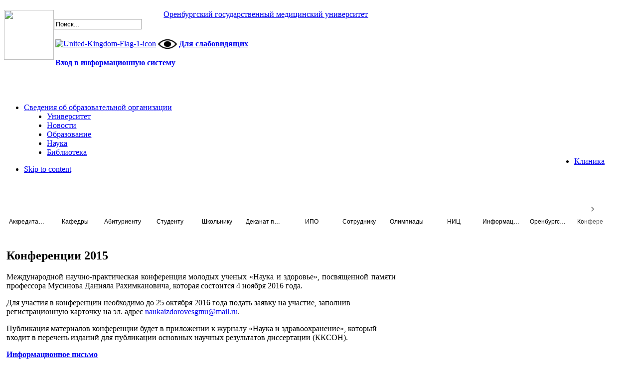

--- FILE ---
content_type: text/html; charset=utf-8
request_url: https://www.orgma.ru/ru/nauchnaya-deyatelnost/sovet-molodykh-uchjonykh/konferentsii
body_size: 20398
content:
<!DOCTYPE html PUBLIC "-//W3C//DTD XHTML 1.0 Transitional//EN" "http://www.w3.org/TR/xhtml1/DTD/xhtml1-transitional.dtd">

<html prefix="og: http://ogp.me/ns#" xmlns="http://www.w3.org/1999/xhtml" xml:lang="ru-ru" lang="ru-ru">

<head>
    <script type="text/javascript">
var siteurl='/';
var tmplurl='/templates/ja_university/';
var isRTL = false;
</script>

  <base href="https://www.orgma.ru/ru/nauchnaya-deyatelnost/sovet-molodykh-uchjonykh/konferentsii" />
  <meta http-equiv="content-type" content="text/html; charset=utf-8" />
  <meta name="yandex-verification" content="1d12b024d97ec7f5" />
  <meta name="keywords" content="ОрГМУ, Оренбургский государственный медицинский университет" />
  <meta property="og:url" content="https://www.orgma.ru/ru/nauchnaya-deyatelnost/sovet-molodykh-uchjonykh/konferentsii" />
  <meta property="og:title" content="ОрГМУ - Конференции 2015" />
  <meta property="og:type" content="website" />
  <meta name="generator" content="Joomla! - Open Source Content Management" />
  <title>ОрГМУ - Конференции 2015</title>
  <link rel="stylesheet" href="/plugins/editors/jckeditor/typography/typography2.php" type="text/css" />
  <link rel="stylesheet" href="/media/com_attachments/css/attachments_hide.css" type="text/css" />
  <link rel="stylesheet" href="/components/com_rsform/assets/calendar/calendar.css" type="text/css" />
  <link rel="stylesheet" href="/components/com_rsform/assets/css/front.css" type="text/css" />
  <link rel="stylesheet" href="/cache/widgetkit/widgetkit-9bdca443.css" type="text/css" />
  <link rel="stylesheet" href="/templates/system/css/system.css" type="text/css" />
  <link rel="stylesheet" href="/templates/system/css/general.css" type="text/css" />
  <link rel="stylesheet" href="https://www.orgma.ru/modules/mod_accordeonck/themes/simple/mod_accordeonck_css.php?cssid=accordeonck210" type="text/css" />
  <link rel="stylesheet" href="/modules/mod_rokajaxsearch/css/rokajaxsearch.css" type="text/css" />
  <link rel="stylesheet" href="/modules/mod_rokajaxsearch/themes/light/rokajaxsearch-theme.css" type="text/css" />
  <link rel="stylesheet" href="/plugins/system/jat3/jat3/base-themes/default/css/addons.css" type="text/css" />
  <link rel="stylesheet" href="/plugins/system/jat3/jat3/base-themes/default/css/template.css" type="text/css" />
  <link rel="stylesheet" href="/plugins/system/jat3/jat3/base-themes/default/css/layout.css" type="text/css" />
  <link rel="stylesheet" href="/plugins/system/jat3/jat3/base-themes/default/css/usertools.css" type="text/css" />
  <link rel="stylesheet" href="/plugins/system/jat3/jat3/base-themes/default/css/css3.css" type="text/css" />
  <link rel="stylesheet" href="/plugins/system/jat3/jat3/base-themes/default/css/menu/mega.css" type="text/css" />
  <link rel="stylesheet" href="/templates/ja_university/css/k2.css" type="text/css" />
  <link rel="stylesheet" href="/templates/ja_university/css/typo.css" type="text/css" />
  <link rel="stylesheet" href="/templates/ja_university/css/template.css" type="text/css" />
  <link rel="stylesheet" href="/templates/ja_university/css/layout-mobile.css" type="text/css" media="only screen and (max-width:719px)"  />
  <link rel="stylesheet" href="/templates/ja_university/css/layout-mobile-port.css" type="text/css" media="only screen and (max-width:479px)"  />
  <link rel="stylesheet" href="/templates/ja_university/css/layout-tablet.css" type="text/css" media="only screen and (min-width:720px) and (max-width: 985px)"  />
  <link rel="stylesheet" href="/templates/ja_university/css/layout.css" type="text/css" />
  <link rel="stylesheet" href="/templates/ja_university/css/menu/mega.css" type="text/css" />
  <link rel="stylesheet" href="/templates/ja_university/themes/blue/css/k2.css" type="text/css" />
  <link rel="stylesheet" href="/templates/ja_university/themes/blue/css/template.css" type="text/css" />
  <link rel="stylesheet" href="/templates/ja_university/themes/blue/css/menu/mega.css" type="text/css" />
  <style type="text/css">
#accordeonck210 li a.toggler { background: url(https://www.orgma.ru/modules/mod_accordeonck/assets/plus.png) right center no-repeat !important; }
	#accordeonck210 li a.toggler.open { background: url(https://www.orgma.ru/modules/mod_accordeonck/assets/minus.png) right center no-repeat !important; }#accordeonck210 li ul li ul li ul { border:none !important; padding-top:0px !important; padding-bottom:0px !important; }#accordeonck210 { padding: 5px;background: #F0F0F0;background: -moz-linear-gradient(top,  #F0F0F0 0%, #E3E3E3 100%);background: -webkit-gradient(linear, left top, left bottom, color-stop(0%,#F0F0F0), color-stop(100%,#E3E3E3)); background: -webkit-linear-gradient(top,  #F0F0F0 0%,#E3E3E3 100%);background: -o-linear-gradient(top,  #F0F0F0 0%,#E3E3E3 100%);background: -ms-linear-gradient(top,  #F0F0F0 0%,#E3E3E3 100%);background: linear-gradient(top,  #F0F0F0 0%,#E3E3E3 100%); filter: progid:DXImageTransform.Microsoft.gradient( startColorstr='#F0F0F0', endColorstr='#E3E3E3',GradientType=0 );-moz-border-radius: 5px 5px 5px 5px;-webkit-border-radius: 5px 5px 5px 5px;border-radius: 5px 5px 5px 5px;-moz-box-shadow: 0px 0px 3px 0px #444444;-webkit-box-shadow: 0px 0px 3px 0px #444444;box-shadow: 0px 0px 3px 0px #444444;border: #EFEFEF 1px solid; } #accordeonck210 li.level1 { -moz-border-radius: 0px 0px 0px 0px;-webkit-border-radius: 0px 0px 0px 0px;border-radius: 0px 0px 0px 0px; } #accordeonck210 li.level1 > a { font-size: 12px; } #accordeonck210 li.level1 > a:hover {  } #accordeonck210 li.level1 > a span.accordeonckdesc { font-size: 10px; } #accordeonck210 li.level2 { -moz-border-radius: 0px 0px 0px 0px;-webkit-border-radius: 0px 0px 0px 0px;border-radius: 0px 0px 0px 0px; } #accordeonck210 li.level2 > a { font-size: 12px; } #accordeonck210 li.level2 > a:hover {  } #accordeonck210 li.level2 > a span.accordeonckdesc { font-size: 10px; } #accordeonck210 li.level3 { -moz-border-radius: 0px 0px 0px 0px;-webkit-border-radius: 0px 0px 0px 0px;border-radius: 0px 0px 0px 0px; } #accordeonck210 li.level3 a { font-size: 12px; } #accordeonck210 li.level3 a:hover {  } #accordeonck210 li.level3 a span.accordeonckdesc { font-size: 10px; } 
  </style>
  <script src="/en/?jat3action=gzip&amp;jat3type=js&amp;jat3file=t3-assets%2Fjs_213e5.js" type="text/javascript"></script>
  <script src="//ajax.googleapis.com/ajax/libs/jquery/1.8/jquery.min.js" type="text/javascript"></script>
  <script src="/en/?jat3action=gzip&amp;jat3type=js&amp;jat3file=t3-assets%2Fjs_e1a2b.js" type="text/javascript"></script>
  <script type="text/javascript">
var nn_sliders_speed = 500; var nn_sliders_fade_in_speed = 1000; var nn_sliders_fade_out_speed = 400; var nn_sliders_linkscroll = 0; var nn_sliders_url = ''; var nn_sliders_activescroll = ''; var nn_sliders_use_hash = 1;
window.addEvent('domready', function() {new accordeonMenuCK(document.getElement('#accordeonck210'),{fadetransition : true,eventtype : 'click',mooTransition : 'linear',menuID : 'accordeonck210',imagePlus : 'https://www.orgma.ru/modules/mod_accordeonck/assets/plus.png',imageMinus : 'https://www.orgma.ru/modules/mod_accordeonck/assets/minus.png',defaultopenedid : '',mooDuree : 100});});window.addEvent((window.webkit) ? 'load' : 'domready', function() {
				window.rokajaxsearch = new RokAjaxSearch({
					'results': 'Результат',
					'close': '',
					'websearch': 0,
					'blogsearch': 0,
					'imagesearch': 0,
					'videosearch': 0,
					'imagesize': 'SMALL',
					'safesearch': 'MODERATE',
					'search': 'Поиск...',
					'readmore': 'Смотреть...',
					'noresults': 'Не найдено',
					'advsearch': 'Расширенный поиск',
					'page': 'Страница',
					'page_of': 'из',
					'searchlink': 'https://www.orgma.ru/index.php?option=com_search&amp;view=search&amp;tmpl=component',
					'advsearchlink': 'https://www.orgma.ru/index.php?option=com_search&amp;view=search',
					'uribase': 'https://www.orgma.ru/',
					'limit': '20',
					'perpage': '3',
					'ordering': 'newest',
					'phrase': 'any',
					'hidedivs': '',
					'includelink': 1,
					'viewall': 'Все результаты',
					'estimated': 'примерно',
					'showestimated': 1,
					'showpagination': 1,
					'showcategory': 0,
					'showreadmore': 1,
					'showdescription': 1
				});
			});
  </script>

<!--[if ie]><link href="/plugins/system/jat3/jat3/base-themes/default/css/template-ie.css" type="text/css" rel="stylesheet" /><![endif]--> 
<!--[if ie]><link href="/templates/ja_university/css/template-ie.css" type="text/css" rel="stylesheet" /><![endif]--> 
<!--[if ie 7]><link href="/plugins/system/jat3/jat3/base-themes/default/css/template-ie7.css" type="text/css" rel="stylesheet" /><![endif]--> 
<!--[if ie 7]><link href="/templates/ja_university/css/template-ie7.css" type="text/css" rel="stylesheet" /><![endif]--> 




<link href="/plugins/system/jat3/jat3/base-themes/default/images/favicon.ico" rel="shortcut icon" type="image/x-icon" />
    
    <style type="text/css">
/*dynamic css*/

    body.bd .main {width: 95%;}
    body.bd #ja-wrapper {min-width: 95%;}
</style></head>

<body id="bd" class="bd fs4 com_k2">
<a name="Top" id="Top"></a>
<div id="ja-wrapper">


                <div id="ja-header"
            	class="wrap ">
                   <div class="main">
                           <div class="main-inner1 clearfix">
                <!-- 
<h1 class="logo">
    <a href="/" title="ОрГМУ"><span>ОрГМУ</span></a>
</h1>
-->

<div>
	<a href="/" title="ОрГМУ"><img src="/templates/ja_university/themes/blue/images/Logo-new2025.png" style="float: left; width: 100px; height: 100px;"></a>
</div>

<!-- \plugins\system\jat3\jat3\base-themes\default\blocks\header.php -->

<div style="text-align: center; padding-right: 250px; margin-top:1.25em">
	<a href="/" title="ОрГМУ">Оренбургский государственный медицинский университет</a>
</div>


<div id="ja-search">
    <form name="rokajaxsearch" id="rokajaxsearch" class="light" action="https://www.orgma.ru/" method="get">
<div class="rokajaxsearch ">
	<div class="roksearch-wrapper">
		<input id="roksearch_search_str" name="searchword" type="text" class="inputbox" value="Поиск..." />
	</div>
	<input type="hidden" name="searchphrase" value="any"/>
	<input type="hidden" name="limit" value="800" />
	<input type="hidden" name="ordering" value="newest" />
	<input type="hidden" name="view" value="search" />
	<input type="hidden" name="option" value="com_search" />

	
	<div id="roksearch_results"></div>
</div>
<div id="rokajaxsearch_tmp" style="visibility:hidden;display:none;"></div>
</form>

<div class="custom"  >
	<style scoped="scoped" type="text/css"><!--
#ja-search .custom table td{
  	padding-bottom: 0px;
  }
#rokajaxsearch[action*="ipo.orgma"] + .custom a[href*="1c.orgma"], 
#rokajaxsearch[action*="www.orgma"] + .custom a[href*="control.orgma"] {display: block !important;}


#rokajaxsearch[action*="ipo.orgma"] + .custom td[itemprop="Copy"] * {display: none !important;}
--></style>
<table>
<tbody>
<tr>
<td>
<p><a href="https://en.orgma.ru" style="background-color: transparent;"><img title="Версия сайта на английском языке" alt="United-Kingdom-Flag-1-icon" src="/images/Icon/United-Kingdom-Flag-1-icon.png" height="32" width="32" /></a><a href="http://en.orgma.ru"></a></p>
</td>
<td itemprop="Copy">
<p><a href="/?template=beez_20" style="background-color: transparent;"><img title="Версия для людей с ограниченными возможностями" alt="normal" src="/static/blind/css/img/access/normal.png" height="20" width="38" /></a><a href="/?template=beez_20"></a></p>
</td>
<td itemprop="Copy" style="text-align: justify;"><strong><a href="/?template=beez_20">Для слабовидящих</a></strong><a href="/?template=beez_20"><strong><br /></strong></a></td>
</tr>
<tr>
<td class="following-a-link" colspan="3"><a href="https://control.orgma.ru/" target="_self" style="display: none; font-weight: 600;">Вход в информационную систему</a> <a href="https://1c.orgma.ru/sdo-IPO/wc/" target="_self" style="display: none; font-weight: 600;">Вход в информационную систему</a></td>
</tr>
</tbody>
</table></div>

	<br/>
	<br/><br/>
	
  <!--  <p style="padding-top: 30px; margin-top: 10px; text-align: center; font-weight: 600; color: #2D8FC0; font-size: medium;"><a style="color: #C42121" target="_blank" href="http://old.orgma.ru/"><font size="3">Старый сайт</font></a></p>-->
</div>                </div>
                            </div>
                        </div>
            <div id="ja-mainnav"
            	class="wrap ">
                   <div class="main">
                           <div class="main-inner1 clearfix">
                
<div class="ja-megamenu clearfix" id="ja-megamenu">
<ul class="megamenu level0"><li  class="mega first haschild"><a href="/ru/sveden"  class="mega first haschild" id="menu2568" title="Сведения об образовательной организации"><span class="menu-title">Сведения об образовательной организации</span></a><div class="childcontent cols1 ">
<div class="childcontent-inner-wrap">
<div class="childcontent-inner clearfix" style="width: 200px;"><div class="megacol column1 first" style="width: 200px;"><ul class="megamenu level1"><li  class="mega first"><a href="/ru/sveden/common"  class="mega first" id="menu2569" title="Основные сведения"><span class="menu-title">Основные сведения</span></a></li><li  class="mega"><a href="/ru/sveden/struct"  class="mega" id="menu2570" title="Структура и органы управления образовательной организацией"><span class="menu-title">Структура и органы управления образовательной организацией</span></a></li><li  class="mega"><a href="/ru/sveden/document"  class="mega" id="menu2571" title="Документы"><span class="menu-title">Документы</span></a></li><li  class="mega"><a href="/ru/sveden/education"  class="mega" id="menu2577" title="Образование"><span class="menu-title">Образование</span></a></li><li  class="mega"><a href="/ru/sveden/edustandarts"  class="mega" id="menu2578" title="Образовательные стандарты и требования "><span class="menu-title">Образовательные стандарты и требования </span></a></li><li  class="mega"><a href="/ru/sveden/managers"  class="mega" id="menu590" title="Руководство"><span class="menu-title">Руководство</span></a></li><li  class="mega"><a href="/ru/sveden/employees"  class="mega" id="menu2579" title="Педагогический состав"><span class="menu-title">Педагогический состав</span></a></li><li  class="mega"><a href="/ru/sveden/objects"  class="mega" id="menu2580" title="Материально-техническое обеспечение и оснащенность образовательного процесса. Доступная среда"><span class="menu-title">Материально-техническое обеспечение и оснащенность образовательного процесса. Доступная среда</span></a></li><li  class="mega"><a href="/ru/sveden/grants"  class="mega" id="menu2581" title="Стипендии и меры поддержки обучающихся"><span class="menu-title">Стипендии и меры поддержки обучающихся</span></a></li><li  class="mega"><a href="/ru/sveden/paid-edu"  class="mega" id="menu2582" title="Платные образовательные услуги"><span class="menu-title">Платные образовательные услуги</span></a></li><li  class="mega"><a href="/ru/sveden/budget"  class="mega" id="menu2583" title="Финансово-хозяйственная деятельность"><span class="menu-title">Финансово-хозяйственная деятельность</span></a></li><li  class="mega"><a href="/ru/sveden/vacant"  class="mega" id="menu2584" title="Вакантные места для приема (перевода)"><span class="menu-title">Вакантные места для приема (перевода)</span></a></li><li  class="mega"><a href="/ru/sveden/inter"  class="mega" id="menu3049" title="Международное сотрудничество"><span class="menu-title">Международное сотрудничество</span></a></li><li  class="mega last"><a href="/ru/sveden/catering"  class="mega last" id="menu3173" title="Организация питания в образовательной организации"><span class="menu-title">Организация питания в образовательной организации</span></a></li></ul></div></div>
</div></div></li><li  class="mega haschild"><a href="https://www.orgma.ru/"  class="mega haschild" id="menu435" title="Университет"><span class="menu-title">Университет</span></a><div class="childcontent cols1 ">
<div class="childcontent-inner-wrap">
<div class="childcontent-inner clearfix" style="width: 200px;"><div class="megacol column1 first" style="width: 200px;"><ul class="megamenu level1"><li  class="mega first"><a href="/ru/akademiya/poryadok-priema-i-rassmotreniya-obrashchenij"  class="mega first" id="menu3127" title="Порядок приема и рассмотрения обращений"><span class="menu-title">Порядок приема и рассмотрения обращений</span></a></li><li  class="mega haschild"><a href="/ru/akademiya/protivodejstvie-korruptsii"  class="mega haschild" id="menu883" title="Противодействие коррупции"><span class="menu-title">Противодействие коррупции</span></a><div class="childcontent cols1 ">
<div class="childcontent-inner-wrap">
<div class="childcontent-inner clearfix" style="width: 200px;"><div class="megacol column1 first" style="width: 200px;"><ul class="megamenu level2"><li  class="mega first"><a href="/ru/akademiya/protivodejstvie-korruptsii/normativnye-pravovye-i-inye-akty-v-sfere-protivodejstviya-korruptsii"  class="mega first" id="menu2915" title="Нормативные правовые и иные акты в сфере противодействия коррупции"><span class="menu-title">Нормативные правовые и иные акты в сфере противодействия коррупции</span></a></li><li  class="mega"><a href="/ru/akademiya/protivodejstvie-korruptsii/antikorruptsionnaya-ekspertiza"  class="mega" id="menu2916" title="Антикоррупционная экспертиза"><span class="menu-title">Антикоррупционная экспертиза</span></a></li><li  class="mega"><a href="/ru/akademiya/protivodejstvie-korruptsii/metodicheskie-materialy"  class="mega" id="menu2917" title="Методические материалы"><span class="menu-title">Методические материалы</span></a></li><li  class="mega"><a href="/ru/akademiya/protivodejstvie-korruptsii/formy-dokumentov-svyazannykh-s-protivodejstviem-korruptsii-dlya-zapolneniya"  class="mega" id="menu2918" title="Формы документов, связанных с противодействием коррупции, для заполнения"><span class="menu-title">Формы документов, связанных с противодействием коррупции, для заполнения</span></a></li><li  class="mega"><a href="/ru/akademiya/protivodejstvie-korruptsii/svedeniya-o-dokhodakh-raskhodakh-ob-imushchestve-i-obyazatelstvakh-imushchestvennogo-kharaktera"  class="mega" id="menu2919" title="Сведения о доходах, расходах, об имуществе и обязательствах имущественного характера"><span class="menu-title">Сведения о доходах, расходах, об имуществе и обязательствах имущественного характера</span></a></li><li  class="mega"><a href="/ru/akademiya/protivodejstvie-korruptsii/komissiya-po-soblyudeniyu-trebovanij-k-sluzhebnomu-povedeniyu-i-uregulirovaniyu-konflikta-interesov"  class="mega" id="menu2920" title="Комиссия по соблюдению требований к служебному поведению и урегулированию конфликта интересов"><span class="menu-title">Комиссия по соблюдению требований к служебному поведению и урегулированию конфликта интересов</span></a></li><li  class="mega last"><a href="https://forms.yandex.ru/cloud/64704b1a43f74f120504347c/"  class="mega last" id="menu2921" title="Обратная связь для сообщений о фактах коррупции"><span class="menu-title">Обратная связь для сообщений о фактах коррупции</span></a></li></ul></div></div>
</div></div></li><li  class="mega"><a href="/ru/akademiya/antiterror"  class="mega" id="menu2923" title="Противодействие экстремизму и терроризму"><span class="menu-title">Противодействие экстремизму и терроризму</span></a></li><li  class="mega"><a href="/ru/akademiya/pozdravleniya-i-blagodarnosti"  class="mega" id="menu2515" title="Поздравления и благодарности"><span class="menu-title">Поздравления и благодарности</span></a></li><li  class="mega haschild"><a href="#"  class="mega haschild" id="menu2456" title="Клуб выпускников ОрГМУ"><span class="menu-title">Клуб выпускников ОрГМУ</span></a><div class="childcontent cols1 ">
<div class="childcontent-inner-wrap">
<div class="childcontent-inner clearfix" style="width: 200px;"><div class="megacol column1 first" style="width: 200px;"><ul class="megamenu level2"><li  class="mega first"><a href="/ru/akademiya/klub-vypusknikov-orgma/ob-yavleniya"  class="mega first" id="menu2457" title="Объявления"><span class="menu-title">Объявления</span></a></li><li  class="mega last"><a href="/ru/akademiya/klub-vypusknikov-orgma/otchety-o-provedennykh-vstrechakh"  class="mega last" id="menu2505" title="Отчеты о проведенных встречах"><span class="menu-title">Отчеты о проведенных встречах</span></a></li></ul></div></div>
</div></div></li><li  class="mega"><a href="/ru/akademiya/karta-sajta"  class="mega" id="menu1462" title="Карта сайта"><span class="menu-title">Карта сайта</span></a></li><li  class="mega"><a href="/ru/akademiya/uchenyj-sovet"  class="mega" id="menu589" title="Ученый Совет"><span class="menu-title">Ученый Совет</span></a></li><li  class="mega haschild"><a href="/ru/akademiya/izdatelskaya-deyatelnost"  class="mega haschild" id="menu878" title="Издательская деятельность"><span class="menu-title">Издательская деятельность</span></a><div class="childcontent cols1 ">
<div class="childcontent-inner-wrap">
<div class="childcontent-inner clearfix" style="width: 200px;"><div class="megacol column1 first" style="width: 200px;"><ul class="megamenu level2"><li  class="mega first"><a href="/ru/akademiya/izdatelskaya-deyatelnost/uchebnye-posobiya"  class="mega first" id="menu1583" title="Учебные пособия"><span class="menu-title">Учебные пособия</span></a></li><li  class="mega"><a href="/ru/akademiya/izdatelskaya-deyatelnost/nauchnye-izdaniya"  class="mega" id="menu2096" title="Научные издания"><span class="menu-title">Научные издания</span></a></li><li  class="mega last"><a href="/ru/akademiya/izdatelskaya-deyatelnost/nauchno-prakticheskie-zhurnaly-universiteta"  class="mega last" id="menu2532" title="Научно-практические журналы университета"><span class="menu-title">Научно-практические журналы университета</span></a></li></ul></div></div>
</div></div></li><li  class="mega haschild"><a href="/ru/akademiya/vuz-zdorovogo-obraza-zhizni"  class="mega haschild" id="menu1041" title="ВУЗ здорового образа жизни"><span class="menu-title">ВУЗ здорового образа жизни</span></a><div class="childcontent cols1 ">
<div class="childcontent-inner-wrap">
<div class="childcontent-inner clearfix" style="width: 200px;"><div class="megacol column1 first" style="width: 200px;"><ul class="megamenu level2"><li  class="mega first"><a href="http://www.orgma.ru/files/ZOZH/Zayavka.pdf"  class="mega first" id="menu1042" title="Заявка для участия в XII открытом публичном Всероссийском конкурсе на звание «ВУЗ здорового образа жизни»"><span class="menu-title">Заявка для участия в XII открытом публичном Всероссийском конкурсе на звание «ВУЗ здорового образа жизни»</span></a></li><li  class="mega"><a href="/ru/akademiya/vuz-zdorovogo-obraza-zhizni/programma-deyatelnosti-vuza-po-ozdorovleniyu-i-propagande-zdorovogo-obraza-zhizni"  class="mega" id="menu1043" title="Программа развития студенческого спорта в ФГБОУ ВО ОрГМУ Минздрава России до 2024 года."><span class="menu-title">Программа развития студенческого спорта в ФГБОУ ВО ОрГМУ Минздрава России до 2024 года.</span></a></li><li  class="mega"><a href="/ru/akademiya/vuz-zdorovogo-obraza-zhizni/propaganda-zdorovogo-obraza-zhizni-v-orgma"  class="mega" id="menu1044" title="Пропаганда здорового образа жизни в ОрГМУ"><span class="menu-title">Пропаганда здорового образа жизни в ОрГМУ</span></a></li><li  class="mega last"><a href="/ru/akademiya/vuz-zdorovogo-obraza-zhizni/samoanaliz-deyatelnosti-vuza-po-ozdorovitelnoj-rabote"  class="mega last" id="menu1045" title="Самоанализ деятельности вуза по оздоровительной работе"><span class="menu-title">Самоанализ деятельности вуза по оздоровительной работе</span></a></li></ul></div></div>
</div></div></li><li  class="mega"><a href="https://forms.yandex.ru/cloud/62f9e59b816856044ec8db9a/"  class="mega" id="menu561" title="Обратная связь"><span class="menu-title">Обратная связь</span></a></li><li  class="mega"><a href="/ru/akademiya/plan-meropriyatij"  class="mega" id="menu2659" title="План мероприятий"><span class="menu-title">План мероприятий</span></a></li><li  class="mega"><a href="/ru/akademiya/smi-o-nas"  class="mega" id="menu2722" title="СМИ о нас"><span class="menu-title">СМИ о нас</span></a></li><li  class="mega"><a href="/ru/akademiya/podacha-zayavlenij"  class="mega" id="menu3157" title="Подача заявлений"><span class="menu-title">Подача заявлений</span></a></li><li  class="mega"><a href="/ru/akademiya/kontakty"  class="mega" id="menu2973" title="Контакты"><span class="menu-title">Контакты</span></a></li><li  class="mega"><a href="/ru/akademiya/questionnaires"  class="mega" id="menu3155" title="Анкеты для опроса граждан о качестве условий оказания услуг"><span class="menu-title">Анкеты для опроса граждан о качестве условий оказания услуг</span></a></li><li  class="mega last"><a href="/ru/akademiya/chasto-zadavaemye-vopros"  class="mega last" id="menu3176" title="Часто задаваемые вопросы"><span class="menu-title">Часто задаваемые вопросы</span></a></li></ul></div></div>
</div></div></li><li  class="mega haschild"><a href="/ru/novosti"  class="mega haschild" id="menu557" title="Новости"><span class="menu-title">Новости</span></a><div class="childcontent cols1 ">
<div class="childcontent-inner-wrap">
<div class="childcontent-inner clearfix" style="width: 200px;"><div class="megacol column1 first" style="width: 200px;"><ul class="megamenu level1"><li  class="mega first"><a href="/ru/novosti/studencheskaya-zhizn"  class="mega first" id="menu880" title="Студенческая жизнь"><span class="menu-title">Студенческая жизнь</span></a></li><li  class="mega last"><a href="/ru/novosti/obshchestvennaya-zhizn"  class="mega last" id="menu881" title="Общественная жизнь"><span class="menu-title">Общественная жизнь</span></a></li></ul></div></div>
</div></div></li><li  class="mega"><a href="https://www.orgma.ru/sveden/education"  class="mega" id="menu554" title="Образование"><span class="menu-title">Образование</span></a></li><li  class="mega haschild active"><a href="/ru/nauchnaya-deyatelnost"  class="mega haschild active" id="menu555" title="Наука"><span class="menu-title">Наука</span></a><div class="childcontent cols1 ">
<div class="childcontent-inner-wrap">
<div class="childcontent-inner clearfix" style="width: 200px;"><div class="megacol column1 first" style="width: 200px;"><ul class="megamenu level1"><li  class="mega first"><a href="/ru/nauchnaya-deyatelnost/struktura"  class="mega first" id="menu1120" title="Структура"><span class="menu-title">Структура</span></a></li><li  class="mega"><a href="/ru/nauchnaya-deyatelnost/istoriya"  class="mega" id="menu1119" title="История"><span class="menu-title">История</span></a></li><li  class="mega haschild"><a href="#"  class="mega haschild" id="menu2528" title="Организация научной деятельности"><span class="menu-title">Организация научной деятельности</span></a><div class="childcontent cols1 ">
<div class="childcontent-inner-wrap">
<div class="childcontent-inner clearfix" style="width: 200px;"><div class="megacol column1 first" style="width: 200px;"><ul class="megamenu level2"><li  class="mega first"><a href="/ru/nauchnaya-deyatelnost/organizatsiya-nauchnoj-deyatelnosti/obshchie-polozheniya"  class="mega first" id="menu2529" title="Общие положения"><span class="menu-title">Общие положения</span></a></li><li  class="mega"><a href="/ru/nauchnaya-deyatelnost/organizatsiya-nauchnoj-deyatelnosti/otchety-o-nauchnoj-deyatelnosti"  class="mega" id="menu2531" title="Отчеты о научной деятельности"><span class="menu-title">Отчеты о научной деятельности</span></a></li><li  class="mega last"><a href="/ru/nauchnaya-deyatelnost/organizatsiya-nauchnoj-deyatelnosti/poleznaya-informatsiya"  class="mega last" id="menu2545" title="Полезная информация"><span class="menu-title">Полезная информация</span></a></li></ul></div></div>
</div></div></li><li  class="mega"><a href="/ru/nauchnaya-deyatelnost/nauchnye-schools"  class="mega" id="menu3177" title="Научные школы"><span class="menu-title">Научные школы</span></a></li><li  class="mega"><a href="/ru/ob-yavleniya"  class="mega" id="menu2628" title="Подготовка научно-педагогических кадров"><span class="menu-title">Подготовка научно-педагогических кадров</span></a></li><li  class="mega haschild"><a href="#"  class="mega haschild" id="menu2701" title="Конкурсы, гранты"><span class="menu-title">Конкурсы, гранты</span></a><div class="childcontent cols1 ">
<div class="childcontent-inner-wrap">
<div class="childcontent-inner clearfix" style="width: 200px;"><div class="megacol column1 first" style="width: 200px;"><ul class="megamenu level2"><li  class="mega first"><a href="/ru/nauchnaya-deyatelnost/konkursy-granty/kontaktnaya-informatsiya"  class="mega first" id="menu2723" title="Контактная информация"><span class="menu-title">Контактная информация</span></a></li><li  class="mega"><a href="/ru/nauchnaya-deyatelnost/konkursy-granty/konkursy"  class="mega" id="menu1128" title="Конкурсы"><span class="menu-title">Конкурсы</span></a></li><li  class="mega last"><a href="/ru/nauchnaya-deyatelnost/konkursy-granty/granty"  class="mega last" id="menu1129" title="Гранты"><span class="menu-title">Гранты</span></a></li></ul></div></div>
</div></div></li><li  class="mega"><a href="/ru/nauchnaya-deyatelnost/nauchno-prakticheskie-meropriyatiya"  class="mega" id="menu3102" title="Научно-практические мероприятия"><span class="menu-title">Научно-практические мероприятия</span></a></li><li  class="mega"><a href="/ru/nauchnaya-deyatelnost/patentnaya-deyatelnost"  class="mega" id="menu2702" title="Патентная деятельность"><span class="menu-title">Патентная деятельность</span></a></li><li  class="mega haschild"><a href="/ru/nauchnaya-deyatelnost/mezhdunarodnaya-deyatelnost"  class="mega haschild" id="menu2563" title="Международная деятельность, академическая мобильность"><span class="menu-title">Международная деятельность, академическая мобильность</span></a><div class="childcontent cols1 ">
<div class="childcontent-inner-wrap">
<div class="childcontent-inner clearfix" style="width: 200px;"><div class="megacol column1 first" style="width: 200px;"><ul class="megamenu level2"><li  class="mega first"><a href="/ru/nauchnaya-deyatelnost/mezhdunarodnaya-deyatelnost/mezhdunarodnye-studencheskie-obmeny"  class="mega first" id="menu2733" title="Международные студенческие обмены"><span class="menu-title">Международные студенческие обмены</span></a></li></ul></div></div>
</div></div></li><li  class="mega haschild"><a href="#"  class="mega haschild" id="menu2719" title="Научно-инновационный центр координации исследований"><span class="menu-title">Научно-инновационный центр координации исследований</span></a><div class="childcontent cols1 ">
<div class="childcontent-inner-wrap">
<div class="childcontent-inner clearfix" style="width: 200px;"><div class="megacol column1 first" style="width: 200px;"><ul class="megamenu level2"><li  class="mega first"><a href="#"  class="mega first" id="menu2564" title="НИИ микрохирургии и клинической анатомии"><span class="menu-title">НИИ микрохирургии и клинической анатомии</span></a></li><li  class="mega"><a href="/ru/nauchnaya-deyatelnost/nauchno-issledovatelskij-tsentr/problemnaya-nauchno-issledovatelskaya-laboratoriya"  class="mega" id="menu2671" title="Проблемная научно-исследовательская лаборатория"><span class="menu-title">Проблемная научно-исследовательская лаборатория</span></a></li><li  class="mega"><a href="/ru/nauchnaya-deyatelnost/nauchno-issledovatelskij-tsentr/biokhimicheskaya-laboratoriya"  class="mega" id="menu2720" title="Биохимическая лаборатория"><span class="menu-title">Биохимическая лаборатория</span></a></li><li  class="mega"><a href="/ru/nauchnaya-deyatelnost/nauchno-issledovatelskij-tsentr/laboratoriya-otsenki-uslovij-truda-i-professionalnogo-riska"  class="mega" id="menu2721" title="Лаборатория оценки условий труда и профессионального риска"><span class="menu-title">Лаборатория оценки условий труда и профессионального риска</span></a></li><li  class="mega"><a href="/ru/nauchnaya-deyatelnost/nauchno-issledovatelskij-tsentr/laboratoriya-fiziologii-i-patologii-dykhaniya"  class="mega" id="menu2724" title="Лаборатория физиологии и патологии дыхания"><span class="menu-title">Лаборатория физиологии и патологии дыхания</span></a></li><li  class="mega"><a href="/ru/nauchnaya-deyatelnost/nauchno-issledovatelskij-tsentr/molekulyarno-geneticheskaya-laboratoriya"  class="mega" id="menu2725" title="Молекулярно - генетическая лаборатория"><span class="menu-title">Молекулярно - генетическая лаборатория</span></a></li><li  class="mega"><a href="/ru/nauchnaya-deyatelnost/nauchno-issledovatelskij-tsentr/nauchno-issledovatelskaya-laboratoriya-morfogenez-i-regeneratsiya-kletok-i-tkanej"  class="mega" id="menu2726" title="Научно-исследовательская лаборатория "Морфогенез и регенерация клеток и тканей""><span class="menu-title">Научно-исследовательская лаборатория "Морфогенез и регенерация клеток и тканей"</span></a></li><li  class="mega last"><a href="/ru/nauchnaya-deyatelnost/nauchno-issledovatelskij-tsentr/sanitarno-khimicheskaya-laboratoriya"  class="mega last" id="menu2727" title="Санитарно-химическая лаборатория"><span class="menu-title">Санитарно-химическая лаборатория</span></a></li></ul></div></div>
</div></div></li><li  class="mega haschild"><a href="#"  class="mega haschild" id="menu2931" title="Центры коллективного пользования"><span class="menu-title">Центры коллективного пользования</span></a><div class="childcontent cols1 ">
<div class="childcontent-inner-wrap">
<div class="childcontent-inner clearfix" style="width: 200px;"><div class="megacol column1 first" style="width: 200px;"><ul class="megamenu level2"><li  class="mega first"><a href="/ru/nauchnaya-deyatelnost/tsentry-kollektivnogo-polzovaniya/nii-mikrokhirurgii-i-klinicheskoj-anatomii"  class="mega first" id="menu2932" title="НИИ микрохирургии и клинической анатомии"><span class="menu-title">НИИ микрохирургии и клинической анатомии</span></a></li><li  class="mega"><a href="/ru/nauchnaya-deyatelnost/tsentry-kollektivnogo-polzovaniya/problemnaya-nauchno-issledovatelskaya-laboratoriya"  class="mega" id="menu2933" title="Проблемная научно-исследовательская лаборатория"><span class="menu-title">Проблемная научно-исследовательская лаборатория</span></a></li><li  class="mega"><a href="/ru/nauchnaya-deyatelnost/tsentry-kollektivnogo-polzovaniya/laboratoriya-otsenki-uslovij-truda-i-professionalnogo-riska"  class="mega" id="menu2934" title="Лаборатория оценки условий труда и профессионального риска"><span class="menu-title">Лаборатория оценки условий труда и профессионального риска</span></a></li><li  class="mega"><a href="/ru/nauchnaya-deyatelnost/tsentry-kollektivnogo-polzovaniya/laboratoriya-fiziologii-i-patologii-dykhaniya"  class="mega" id="menu2935" title="Лаборатория физиологии и патологии дыхания"><span class="menu-title">Лаборатория физиологии и патологии дыхания</span></a></li><li  class="mega"><a href="/ru/nauchnaya-deyatelnost/tsentry-kollektivnogo-polzovaniya/molekulyarno-geneticheskaya-laboratoriya"  class="mega" id="menu2936" title="Молекулярно - генетическая лаборатория"><span class="menu-title">Молекулярно - генетическая лаборатория</span></a></li><li  class="mega"><a href="/ru/nauchnaya-deyatelnost/tsentry-kollektivnogo-polzovaniya/nauchno-issledovatelskaya-laboratoriya-morfogenez-i-regeneratsiya-kletok-i-tkanej"  class="mega" id="menu2937" title="Научно-исследовательская лаборатория "Морфогенез и регенерация клеток и тканей""><span class="menu-title">Научно-исследовательская лаборатория "Морфогенез и регенерация клеток и тканей"</span></a></li><li  class="mega last"><a href="/ru/nauchnaya-deyatelnost/tsentry-kollektivnogo-polzovaniya/sanitarno-khimicheskaya-laboratoriya"  class="mega last" id="menu2938" title="Санитарно-химическая лаборатория"><span class="menu-title">Санитарно-химическая лаборатория</span></a></li></ul></div></div>
</div></div></li><li  class="mega haschild active"><a href="/ru/nauchnaya-deyatelnost/sovet-molodykh-uchjonykh"  class="mega haschild active" id="menu1124" title="Совет молодых учёных"><span class="menu-title">Совет молодых учёных</span></a><div class="childcontent cols1 ">
<div class="childcontent-inner-wrap">
<div class="childcontent-inner clearfix" style="width: 200px;"><div class="megacol column1 first" style="width: 200px;"><ul class="megamenu level2"><li  class="mega first"><a href="/ru/nauchnaya-deyatelnost/sovet-molodykh-uchjonykh/dokumenty"  class="mega first" id="menu1640" title="Документы"><span class="menu-title">Документы</span></a></li><li  class="mega"><a href="/ru/nauchnaya-deyatelnost/sovet-molodykh-uchjonykh/sostav-soveta-molodykh-uchjonykh"  class="mega" id="menu1641" title="Состав совета молодых учёных"><span class="menu-title">Состав совета молодых учёных</span></a></li><li  class="mega"><a href="/files/Nauchnaya_deyatelnost/sovet_molodykh_uchjonykh/Plan.pdf"  class="mega" id="menu1642" title="План работы"><span class="menu-title">План работы</span></a></li><li  class="mega active"><a href="/ru/nauchnaya-deyatelnost/sovet-molodykh-uchjonykh/konferentsii"  class="mega active" id="menu1643" title="Конференции"><span class="menu-title">Конференции</span></a></li><li  class="mega"><a href="/ru/nauchnaya-deyatelnost/sovet-molodykh-uchjonykh/almanakh-molodoj-nauki"  class="mega" id="menu1644" title="Альманах молодой науки"><span class="menu-title">Альманах молодой науки</span></a></li><li  class="mega"><a href="/ru/nauchnaya-deyatelnost/sovet-molodykh-uchjonykh/sobytiya-soveta"  class="mega" id="menu1646" title="События"><span class="menu-title">События</span></a></li><li  class="mega"><a href="/ru/nauchnaya-deyatelnost/sovet-molodykh-uchjonykh/zhilishchnaya-komissiya"  class="mega" id="menu1647" title="Жилищная комиссия"><span class="menu-title">Жилищная комиссия</span></a></li><li  class="mega"><a href="http://orgma.ru/files/Nauchnaya_deyatelnost/sovet_molodykh_uchjonykh/sbornik/Сборник весь7.pdf"  class="mega" id="menu2414" title="Сборник 2014"><span class="menu-title">Сборник 2014</span></a></li><li  class="mega"><a href="/ru/nauchnaya-deyatelnost/sovet-molodykh-uchjonykh/arkhiv-soveta"  class="mega" id="menu1648" title="Архив совета"><span class="menu-title">Архив совета</span></a></li><li  class="mega"><a href="/ru/nauchnaya-deyatelnost/sovet-molodykh-uchjonykh/pozdravleniya"  class="mega" id="menu1651" title="Поздравления"><span class="menu-title">Поздравления</span></a></li><li  class="mega"><a href="/ru/nauchnaya-deyatelnost/sovet-molodykh-uchjonykh/dokument-sno"  class="mega" id="menu2574" title="Сборники тезисов конференций"><span class="menu-title">Сборники тезисов конференций</span></a></li><li  class="mega last"><a href="/ru/nauchnaya-deyatelnost/sovet-molodykh-uchjonykh/vystavka-moy-nauchnyy-nastavnik"  class="mega last" id="menu3174" title="Выставка "Мой научный наставник""><span class="menu-title">Выставка "Мой научный наставник"</span></a></li></ul></div></div>
</div></div></li><li  class="mega haschild"><a href="/ru/nauchnaya-deyatelnost/studencheskoe-nauchnoe-obshchestvo"  class="mega haschild" id="menu1123" title="Студенческое научное общество"><span class="menu-title">Студенческое научное общество</span></a><div class="childcontent cols1 ">
<div class="childcontent-inner-wrap">
<div class="childcontent-inner clearfix" style="width: 200px;"><div class="megacol column1 first" style="width: 200px;"><ul class="megamenu level2"><li  class="mega first"><a href="/files/Nauchnaya_deyatelnost/studencheskoe-nauchnoe-obshchestvo/История СНО на сайт-1.pdf"  class="mega first" id="menu1660" title="История СНО"><span class="menu-title">История СНО</span></a></li><li  class="mega"><a href="/ru/nauchnaya-deyatelnost/studencheskoe-nauchnoe-obshchestvo/sovet-sno"  class="mega" id="menu1661" title="Совет СНО"><span class="menu-title">Совет СНО</span></a></li><li  class="mega"><a href="/ru/nauchnaya-deyatelnost/studencheskoe-nauchnoe-obshchestvo/dokumenty"  class="mega" id="menu1662" title="Документы"><span class="menu-title">Документы</span></a></li><li  class="mega"><a href="/ru/nauchnaya-deyatelnost/studencheskoe-nauchnoe-obshchestvo/sobytiya"  class="mega" id="menu1667" title="События"><span class="menu-title">События</span></a></li><li  class="mega last"><a href="/ru/nauchnaya-deyatelnost/studencheskoe-nauchnoe-obshchestvo/dokument-sno"  class="mega last" id="menu1665" title="Сборники тезисов конференций"><span class="menu-title">Сборники тезисов конференций</span></a></li></ul></div></div>
</div></div></li><li  class="mega haschild"><a href="/ru/nauchnaya-deyatelnost/dissertatsionnye-sovety"  class="mega haschild" id="menu1540" title="Отдел диссертационных исследований"><span class="menu-title">Отдел диссертационных исследований</span></a><div class="childcontent cols1 ">
<div class="childcontent-inner-wrap">
<div class="childcontent-inner clearfix" style="width: 200px;"><div class="megacol column1 first" style="width: 200px;"><ul class="megamenu level2"><li  class="mega first"><a href="/ru/dissertatsionnye-sovety/21-2-049-01"  class="mega first" id="menu1545" title="21.2.049.01"><span class="menu-title">21.2.049.01</span></a></li><li  class="mega"><a href="/ru/dissertatsionnye-sovety/21-2-049-02"  class="mega" id="menu1543" title="21.2.049.02"><span class="menu-title">21.2.049.02</span></a></li><li  class="mega last"><a href="/ru/dissertatsionnye-sovety/21-02-049-03"  class="mega last" id="menu3143" title="21.02.049.03"><span class="menu-title">21.02.049.03</span></a></li></ul></div></div>
</div></div></li><li  class="mega last"><a href="/ru/nauchnaya-deyatelnost/zhurnaly-dlya-publikatsii"  class="mega last" id="menu1126" title="Публикации"><span class="menu-title">Публикации</span></a></li></ul></div></div>
</div></div></li><li  class="mega"><a href="https://lib.orgma.ru/cgi-bin/irbis64r_plus/cgiirbis_64_ft.exe"  class="mega" id="menu1560" title="Библиотека"><span class="menu-title">Библиотека</span></a></li><li  class="mega last"><a href="http://clinic-orgmu.ru/" target="_blank"  class="mega last" id="menu559" title="Клиника"><span class="menu-title">Клиника</span></a></li></ul>
</div>            <script type="text/javascript">
                var megamenu = new jaMegaMenuMoo ('ja-megamenu', {
                    'bgopacity': 0,
                    'delayHide': 50,
                    'slide'    : 1,
                    'fading'   : 0,
                    'direction': 'down',
                    'action'   : 'mouseover',
                    'tips'     : false,
                    'duration' : 50,
                    'hidestyle': 'fastwhenshow'
                });
            </script>
            <!-- jdoc:include type="menu" level="0" / -->

                </div>
                            </div>
                        </div>
            



<ul class="no-display">
    <li><a href="#ja-content" title="Skip to content">Skip to content</a></li>
</ul>            <div id="ja-masshead"
            	class="wrap  clearfix">
        <style>
.ja-megamenu ul.level0 > li.mega {margin-left: calc(20%/5)}

.ja-megamenu ul.level0 > li.mega:first-child, .ja-megamenu ul.level0 li.mega:last-child {margin-left: 0}

.ja-megamenu ul.level0 > li.mega:last-child {position: absolute;left: 90%;}

#ja-container .main {padding: 5px}

#ja-topsl .main {border: none}

.ja-mass-top .ja-moduletable {
border: 1px solid #EFECE1; padding: 10px; position: relative; top: -10px; border-radius: 10px 10px;
}
</style><style>
#login-form ul {display:none}
#login-form p .button, div.logout-button .button {background: #2D8FC0;border: 1px solid #0A3966;}
</style>            </div>
                        <div id="ja-topsl"
            	class="wrap ">
                   <div class="main clearfix">
           <!-- SPOTLIGHT -->
<div class="ja-box column ja-box-full" style="width: 100%;">
    	<div class="ja-moduletable moduletable  clearfix" id="Mod349">
						<div class="ja-box-ct clearfix">
		

<div class="custom"  >
	<style scoped="scoped" type="text/css">
    .services-carousel {
        position: relative;
        width: 100%;
        overflow: hidden;
    }
    .services-list {
        display: flex;
        transition: transform 0.3s ease;
        height: 110px;
    }
    .services-link {
        display: flex;
        flex-direction: column;
        align-items: center;
        justify-content: center;
        min-width: 95px;
        height: 100%;
        text-decoration: none;
        color: #000;
        padding: 0 10px;
        box-sizing: border-box;
        transition: all 0.2s ease;
    }
    .services-link:hover {
        color: #c00;
    }
    .services-item_icon {
        width: 44px;
        height: 44px;
        margin-bottom: 5px;
        background-size: contain;
        background-repeat: no-repeat;
        background-position: center;
        transition: transform 0.2s ease;
    }
    .services-link:hover .services-item_icon {
        transform: translateY(-4px);
    }
    .services-item_title {
        font-size: 9pt;
        font-family: sans-serif;
        text-align: center;
        white-space: nowrap;
        overflow: hidden;
        text-overflow: ellipsis;
        width: 100%;
    }
    .carousel-btn {
        position: absolute;
        top: 0;
        bottom: 0;
        width: 40px;
        display: flex;
        align-items: center;
        justify-content: center;
        background: rgba(255, 255, 255, 0.7);
        z-index: 10;
        cursor: pointer;
        opacity: 0.5;
        transition: opacity 0.2s ease;
    }
    .carousel-btn:hover {
        opacity: 1;
    }
    .carousel-btn-prev {
        left: 0;
    }
    .carousel-btn-next {
        right: 0;
    }
    .carousel-btn-icon {
        width: 20px;
        height: 20px;
        background-size: contain;
        background-repeat: no-repeat;
    }
    .carousel-btn-next-icon {
        background-image: url("data:image/svg+xml;utf8,<svg xmlns='http://www.w3.org/2000/svg' viewBox='0 0 24 24' fill='%23000'><path d='M10 6L8.59 7.41 13.17 12l-4.58 4.59L10 18l6-6z'/></svg>");
    }
    .carousel-btn-prev-icon {
        background-image: url("data:image/svg+xml;utf8,<svg xmlns='http://www.w3.org/2000/svg' viewBox='0 0 24 24' fill='%23000'><path d='M15.41 7.41L14 6l-6 6 6 6 1.41-1.41L10.83 12z'/></svg>");
    }
    .hidden {
        display: none !important;
    }
</style>
<div id="servicesCarousel" class="services-carousel"></div>
<script type="text/javascript">
    document.addEventListener('DOMContentLoaded', function() {
        const BASE_URL = 'https://www.orgma.ru';
        const SVG_PATH = '/images/Icon/icons.svg'; // Путь от корня сайта
        
        const carousel = document.getElementById('servicesCarousel');
        const items = [
            { Name: "Аккредитация специалистов", Link: "/akkreditatsiya-spetsialistov", Icon: "1" },
            { Name: "Кафедры", Link: "/component/k2/item/2598", Icon: "2" },
            { Name: "Абитуриенту", Link: "https://abitur.orgma.ru", Icon: "3" },
            { Name: "Студенту", Link: "/raspisanie", Icon: "4" },
            { Name: "Школьнику", Link: "/dovuzovskoe-obrazovanie", Icon: "5" },
            { Name: "Деканат подготовки кадров высшей квалификации", Link: "/fpkvk", Icon: "6" },
            { Name: "ИПО", Link: "https://ipo.orgma.ru/glavnaya", Icon: "7" },
            { Name: "Сотруднику", Link: "/sotrudniku", Icon: "8" },
            { Name: "Олимпиады", Link: "/dovuzovskoe-obrazovanie/olympiad", Icon: "16" },
            { Name: "НИЦ", Link: "https://nic.orgma.ru", Icon: "10" },
            { Name: "Информационная система", Link: "https://1c.orgma.ru/sdo_CUN_001/wc/#/auth", Icon: "12" },
            { Name: "Оренбургский медицинский вестник", Link: "/akademiya/izdatelskaya-deyatelnost/nauchno-prakticheskie-zhurnaly-universiteta/orenburgskij-meditsinskij-vestnik", Icon: "11" },
            { Name: "Конференция", Link: "/konferentsiya", Icon: "13" },
            { Name: "Музей истории ОрГМУ", Link: "/novosti-i-ob-yavleniya", Icon: "14" },
            { Name: "Консилиум", Link: "/component/k2/item/3962", Icon: "15" },
            { Name: "Выпускнику", Link: "javascript:alert('Извините, раздел находится в разработке.');", Icon: "9" }
        ];
        
        let currentPosition = 0;
        let itemWidth = 95;
        let visibleItems = 0;
        
        // Создаем элементы карусели
        function createCarousel() {
            // Создаем список элементов
            const list = document.createElement('div');
            list.className = 'services-list';
            list.id = 'servicesList';
            
            // Создаем кнопки навигации
            const prevBtn = document.createElement('div');
            prevBtn.className = 'carousel-btn carousel-btn-prev hidden';
            prevBtn.innerHTML = '<div class="carousel-btn-icon carousel-btn-prev-icon"></div>';
            
            const nextBtn = document.createElement('div');
            nextBtn.className = 'carousel-btn carousel-btn-next';
            nextBtn.innerHTML = '<div class="carousel-btn-icon carousel-btn-next-icon"></div>';
            
            // Добавляем элементы в карусель
            carousel.appendChild(list);
            carousel.appendChild(prevBtn);
            carousel.appendChild(nextBtn);
            
            // Создаем элементы меню
            items.forEach(item => {
                const link = document.createElement('a');
                link.className = 'services-link';
                link.href = getCorrectUrl(item.Link);
                link.title = item.Name;
                
                if (item.Link.startsWith('http') || item.Link.startsWith('https')) {
                    link.target = '_blank';
                    link.rel = 'noopener noreferrer';
                }
                
                const icon = document.createElement('div');
                icon.className = 'services-item_icon';
                icon.style.backgroundImage = `url('${SVG_PATH}#icon-${item.Icon}')`;
                
                const title = document.createElement('div');
                title.className = 'services-item_title';
                title.textContent = item.Name;
                
                link.appendChild(icon);
                link.appendChild(title);
                list.appendChild(link);
            });
            
            // Обработчики событий для кнопок
            prevBtn.addEventListener('click', () => {
                currentPosition = Math.max(0, currentPosition - visibleItems * itemWidth);
                updateCarousel(list, prevBtn, nextBtn);
            });
            
            nextBtn.addEventListener('click', () => {
                const maxPosition = (items.length - visibleItems) * itemWidth;
                currentPosition = Math.min(maxPosition, currentPosition + visibleItems * itemWidth);
                updateCarousel(list, prevBtn, nextBtn);
            });
            
            // Инициализация карусели
            updateCarousel(list, prevBtn, nextBtn);
            window.addEventListener('resize', () => updateCarousel(list, prevBtn, nextBtn));
        }
        
        // Корректируем URL
        function getCorrectUrl(url) {
            if (url.startsWith('javascript:') || url.startsWith('http') || url.startsWith('https')) {
                return url;
            }
            return url.startsWith('/') ? BASE_URL + url : BASE_URL + '/' + url;
        }
        
        // Обновляем состояние карусели
        function updateCarousel(list, prevBtn, nextBtn) {
            const containerWidth = carousel.offsetWidth;
            itemWidth = list.firstChild ? list.firstChild.offsetWidth : 95;
            visibleItems = Math.floor(containerWidth / itemWidth);
            list.style.transform = `translateX(${-currentPosition}px)`;
            
            // Показываем/скрываем кнопки навигации
            prevBtn.classList.toggle('hidden', currentPosition === 0);
            nextBtn.classList.toggle('hidden', currentPosition >= (items.length - visibleItems) * itemWidth);
        }
        
        // Инициализация
        createCarousel();
    });
</script></div>
		</div>
    </div>
	
</div>
<!-- SPOTLIGHT -->

<script type="text/javascript">
    window.addEvent('load', function (){ equalHeight ('#ja-topsl .ja-box') });
</script>            </div>
                        </div>
            
    <!-- MAIN CONTAINER -->
    <div id="ja-container" class="wrap ja-r1">
               <div class="main clearfix">
                   <div id="ja-mainbody" style="width:65%">
            <!-- CONTENT -->
            <div id="ja-main" style="width:100%">
            <div class="inner clearfix">

                
<div id="system-message-container">
</div>
                
                <div id="ja-contentwrap" class="clearfix ">
                    <div id="ja-content" class="column" style="width:100%">
                        <div id="ja-current-content" class="column" style="width:100%">
                            
                                                        <div id="ja-content-main" class="ja-content-main clearfix">
                                
<!-- _Start K2 Category Layout -->
<div id="k2Container" class="itemListView">

	
	
		<!-- Blocks for current category and subcategories -->
	<div class="itemListCategoriesBlock">

				<!-- Category block -->
		<div class="itemListCategory">

			
			
						<!-- Category title -->
			<h2>Конференции 2015</h2>
			
			
			<!-- K2 Plugins: K2CategoryDisplay -->
			
			<div class="clr"></div>
		</div>
		
		
	</div>
	


		<!-- Item list -->
	<div class="itemList">

				<!-- Leading items -->
		<div id="itemListLeading">
			
						
			<div class="itemContainer itemContainerLast" style="width:100.0%;">
				
<!-- _Start K2 Item Layout -->
<div class="catItemView groupLeading">

	<!-- Plugins: BeforeDisplay -->
	
	<!-- K2 Plugins: K2BeforeDisplay -->
	
	<div class="catItemHeader">
		<!--       -->
		

	  
		  </div>

  <!-- Plugins: AfterDisplayTitle -->
  
  <!-- K2 Plugins: K2AfterDisplayTitle -->
  
	
  <div class="catItemBody">

	  <!-- Plugins: BeforeDisplayContent -->
	  
	  <!-- K2 Plugins: K2BeforeDisplayContent -->
	  
	  
	  	  <!-- Item introtext -->
	  <div class="catItemIntroText">
	  	<p style="text-align: justify;">Международной научно-практическая конференция молодых ученых «Наука и здоровье», посвященной памяти профессора Мусинова Данияла Рахимкановича, которая состоится 4 ноября 2016 года.</p>
<p>Для участия в конференции необходимо до 25 октября 2016 года подать заявку на участие, заполнив регистрационную карточку на эл. адрес <span id="cloak51095">Этот адрес электронной почты защищен от спам-ботов. У вас должен быть включен JavaScript для просмотра.</span><script type='text/javascript'>
 //<!--
 document.getElementById('cloak51095').innerHTML = '';
 var prefix = '&#109;a' + 'i&#108;' + '&#116;o';
 var path = 'hr' + 'ef' + '=';
 var addy51095 = 'n&#97;&#117;k&#97;&#105;zd&#111;r&#111;v&#101;sgm&#117;' + '&#64;';
 addy51095 = addy51095 + 'm&#97;&#105;l' + '&#46;' + 'r&#117;';
 document.getElementById('cloak51095').innerHTML += '<a ' + path + '\'' + prefix + ':' + addy51095 + '\'>' + addy51095+'<\/a>';
 //-->
 </script>.</p>
<p>Публикация материалов конференции будет в приложении к журналу «Наука и здравоохранение», который входит в перечень изданий для публикации основных научных результатов диссертации (ККСОН).</p>
<p><a href="/files/Nauchnaya_deyatelnost/studencheskoe-nauchnoe-obshchestvo/conference/2016/Mezhdunarodnaya_nauchno-prakticheskaya_konferentsia.pdf"><strong>Информационное письмо</strong></a></p>	  </div>
	                  		<div class="clr"></div>

	  
	  <!-- Plugins: AfterDisplayContent -->
	  
	  <!-- K2 Plugins: K2AfterDisplayContent -->
	  
	  <div class="clr"></div>
  </div>

    <div class="catItemLinks">

		
		
	  
	  
		<div class="clr"></div>
  </div>
  
	<div class="clr"></div>

  
  
  <div class="clr"></div>

	
	
	<div class="clr"></div>

	
  <!-- Plugins: AfterDisplay -->
  
  <!-- K2 Plugins: K2AfterDisplay -->
  
	<div class="clr"></div>
</div>
<!-- End K2 Item Layout -->
			</div>
						<div class="clr"></div>
						
						
			<div class="itemContainer itemContainerLast" style="width:100.0%;">
				
<!-- _Start K2 Item Layout -->
<div class="catItemView groupLeading">

	<!-- Plugins: BeforeDisplay -->
	
	<!-- K2 Plugins: K2BeforeDisplay -->
	
	<div class="catItemHeader">
		<!--       -->
		

	  
		  </div>

  <!-- Plugins: AfterDisplayTitle -->
  
  <!-- K2 Plugins: K2AfterDisplayTitle -->
  
	
  <div class="catItemBody">

	  <!-- Plugins: BeforeDisplayContent -->
	  
	  <!-- K2 Plugins: K2BeforeDisplayContent -->
	  
	  
	  	  <!-- Item introtext -->
	  <div class="catItemIntroText">
	  	<p><span style="font-family: Arial,Tahoma,Verdana,sans-serif; line-height: 20.8px;">25-26 мая 2016 г. на базе Оренбургского гос.пед.университета проводится ежегодная Международная студенческая научно-практическая конференция "Молодежь. Наука. Будущее". Приглашаем Ваших студентов бакалавриата, специалитета и магистратуры принять участие в работе конференции (очное / заочное). Прием заявок до 1 марта 2016 г. Участие в конференции и сборник статей, принятых к публикации, бесплатные (за счет средств ОГПУ). <a href="/files/Nauchnaya_deyatelnost/sovet_molodykh_uchjonykh/Конференция_МНБ_2016.doc">Информационное письмо. </a><br /></span></p>	  </div>
	                  		<div class="clr"></div>

	  
	  <!-- Plugins: AfterDisplayContent -->
	  
	  <!-- K2 Plugins: K2AfterDisplayContent -->
	  
	  <div class="clr"></div>
  </div>

    <div class="catItemLinks">

		
		
	  
	  
		<div class="clr"></div>
  </div>
  
	<div class="clr"></div>

  
  
  <div class="clr"></div>

	
	
	<div class="clr"></div>

	
  <!-- Plugins: AfterDisplay -->
  
  <!-- K2 Plugins: K2AfterDisplay -->
  
	<div class="clr"></div>
</div>
<!-- End K2 Item Layout -->
			</div>
						<div class="clr"></div>
						
						
			<div class="itemContainer itemContainerLast" style="width:100.0%;">
				
<!-- _Start K2 Item Layout -->
<div class="catItemView groupLeading">

	<!-- Plugins: BeforeDisplay -->
	
	<!-- K2 Plugins: K2BeforeDisplay -->
	
	<div class="catItemHeader">
		<!--       -->
		

	  
		  </div>

  <!-- Plugins: AfterDisplayTitle -->
  
  <!-- K2 Plugins: K2AfterDisplayTitle -->
  
	
  <div class="catItemBody">

	  <!-- Plugins: BeforeDisplayContent -->
	  
	  <!-- K2 Plugins: K2BeforeDisplayContent -->
	  
	  
	  	  <!-- Item introtext -->
	  <div class="catItemIntroText">
	  	<p>Уважаемые коллеги! Приглашаем Вас принять участие в V ВСЕРОССИЙСКОЙ НАУЧНО - ПРАКТИЧЕСКОЙ КОНФЕРЕНЦИИ С МЕЖДУНАРОДНЫМ УЧАСТИЕМ СТУДЕНТОВ И МОЛОДЫХ УЧЕНЫХ В РАМКАХ ДНЕЙ МОЛОДЕЖНОЙ МЕДИЦИНСКОЙ НАУКИ», ПОСВЯЩЕННОЙ 70-ЛЕТИЮ СТУДЕНЧЕСКОГО НАУЧНОГО ОБЩЕСТВА ИМЕНИ Ф.М. ЛАЗАРЕНКО ОРЕНБУРГСКОГО ГОСУДАРСТВЕННОГО МЕДИЦИНСКОГО УНИВЕРСИТЕТА. <a href="/files/Nauchnaya_deyatelnost/sovet_molodykh_uchjonykh/konference_smu_f/Инф._письмо_2016г.pdf">Информационное письмо.</a></p>	  </div>
	                  		<div class="clr"></div>

	  
	  <!-- Plugins: AfterDisplayContent -->
	  
	  <!-- K2 Plugins: K2AfterDisplayContent -->
	  
	  <div class="clr"></div>
  </div>

    <div class="catItemLinks">

		
		
	  
	  
		<div class="clr"></div>
  </div>
  
	<div class="clr"></div>

  
  
  <div class="clr"></div>

	
	
	<div class="clr"></div>

	
  <!-- Plugins: AfterDisplay -->
  
  <!-- K2 Plugins: K2AfterDisplay -->
  
	<div class="clr"></div>
</div>
<!-- End K2 Item Layout -->
			</div>
						<div class="clr"></div>
						
						
			<div class="itemContainer itemContainerLast" style="width:100.0%;">
				
<!-- _Start K2 Item Layout -->
<div class="catItemView groupLeading">

	<!-- Plugins: BeforeDisplay -->
	
	<!-- K2 Plugins: K2BeforeDisplay -->
	
	<div class="catItemHeader">
		<!--       -->
		

	  
		  </div>

  <!-- Plugins: AfterDisplayTitle -->
  
  <!-- K2 Plugins: K2AfterDisplayTitle -->
  
	
  <div class="catItemBody">

	  <!-- Plugins: BeforeDisplayContent -->
	  
	  <!-- K2 Plugins: K2BeforeDisplayContent -->
	  
	  
	  	  <!-- Item introtext -->
	  <div class="catItemIntroText">
	  	<p>26 марта – г. Ростов – на – Дону – II научно – практическая конференция молодых ученых с международным участием «Воробьевские чтения». Материалы для участия направлять до 28 февраля. <a href="/files/Nauchnaya_deyatelnost/sovet_molodykh_uchjonykh/konference_smu_f/2015/IP_26_03.pdf">Информационное письмо</a></p>	  </div>
	                  		<div class="clr"></div>

	  
	  <!-- Plugins: AfterDisplayContent -->
	  
	  <!-- K2 Plugins: K2AfterDisplayContent -->
	  
	  <div class="clr"></div>
  </div>

    <div class="catItemLinks">

		
		
	  
	  
		<div class="clr"></div>
  </div>
  
	<div class="clr"></div>

  
  
  <div class="clr"></div>

	
	
	<div class="clr"></div>

	
  <!-- Plugins: AfterDisplay -->
  
  <!-- K2 Plugins: K2AfterDisplay -->
  
	<div class="clr"></div>
</div>
<!-- End K2 Item Layout -->
			</div>
						<div class="clr"></div>
						
						
			<div class="itemContainer itemContainerLast" style="width:100.0%;">
				
<!-- _Start K2 Item Layout -->
<div class="catItemView groupLeading">

	<!-- Plugins: BeforeDisplay -->
	
	<!-- K2 Plugins: K2BeforeDisplay -->
	
	<div class="catItemHeader">
		<!--       -->
		

	  
		  </div>

  <!-- Plugins: AfterDisplayTitle -->
  
  <!-- K2 Plugins: K2AfterDisplayTitle -->
  
	
  <div class="catItemBody">

	  <!-- Plugins: BeforeDisplayContent -->
	  
	  <!-- K2 Plugins: K2BeforeDisplayContent -->
	  
	  
	  	  <!-- Item introtext -->
	  <div class="catItemIntroText">
	  	<p>16 – 17 апреля – г. Новосибирск – II Еврозийская олимпиада по неврологии. <a href="/files/Nauchnaya_deyatelnost/studencheskoe-nauchnoe-obshchestvo/conference/2015/IP_16_04.pdf"><strong>Подробнее</strong></a></p>	  </div>
	                  		<div class="clr"></div>

	  
	  <!-- Plugins: AfterDisplayContent -->
	  
	  <!-- K2 Plugins: K2AfterDisplayContent -->
	  
	  <div class="clr"></div>
  </div>

    <div class="catItemLinks">

		
		
	  
	  
		<div class="clr"></div>
  </div>
  
	<div class="clr"></div>

  
  
  <div class="clr"></div>

	
	
	<div class="clr"></div>

	
  <!-- Plugins: AfterDisplay -->
  
  <!-- K2 Plugins: K2AfterDisplay -->
  
	<div class="clr"></div>
</div>
<!-- End K2 Item Layout -->
			</div>
						<div class="clr"></div>
						
						
			<div class="itemContainer itemContainerLast" style="width:100.0%;">
				
<!-- _Start K2 Item Layout -->
<div class="catItemView groupLeading">

	<!-- Plugins: BeforeDisplay -->
	
	<!-- K2 Plugins: K2BeforeDisplay -->
	
	<div class="catItemHeader">
		<!--       -->
		

	  
		  </div>

  <!-- Plugins: AfterDisplayTitle -->
  
  <!-- K2 Plugins: K2AfterDisplayTitle -->
  
	
  <div class="catItemBody">

	  <!-- Plugins: BeforeDisplayContent -->
	  
	  <!-- K2 Plugins: K2BeforeDisplayContent -->
	  
	  
	  	  <!-- Item introtext -->
	  <div class="catItemIntroText">
	  	<p>27 марта – р. Башкортостан, г. Уфа – III Всероссийская молодежная научно – практическая офтальмологическая конференция с участием представителей стран ШОС «ОКО – 2015». Тезисы направлять до 2 февраля. <a href="/files/Nauchnaya_deyatelnost/studencheskoe-nauchnoe-obshchestvo/conference/tmp/Информация_2.pdf">Информационное письмо</a></p>
<p>30 марта – г. Москва – Первая Всероссийская междисциплинарная научно – практическая конференция молодых ученых «Новые направления развития медицинской науки в Российской Федерации – 2015». Тезисы докладов высылать до 15 февраля. <a href="/files/Nauchnaya_deyatelnost/studencheskoe-nauchnoe-obshchestvo/conference/tmp/Информация_3.pdf">Информационное письмо</a></p>
<p>23 – 24 апреля – р. Казахстан, г. Алматы – II Международная научно – практическая конференция «Наука и медицина: современный взгляд молодежи». Тезисы и заявки на участие направлять до 20 марта. <a href="/files/Nauchnaya_deyatelnost/studencheskoe-nauchnoe-obshchestvo/conference/tmp/Информация_6.pdf">Информационное письмо</a></p>
<p>20 марта – г. Москва – ежегодная конференция молодых ученых с международным участием «Новые технологии в эпидемиологии, диагностике и лечении туберкулеза взрослых и детей». Материалы тезисов присылать до 20 февраля. <a href="/files/Nauchnaya_deyatelnost/studencheskoe-nauchnoe-obshchestvo/conference/tmp/Информация_7.pdf">Информационное письмо</a></p>
<p>20 – 21 апреля – г. Санкт – Петербург – V Юбилейная Всероссийская научная конференция студентов и аспирантов с международным участием «Молодая фармация – потенциал будущего». Материалы для сборника направлять до 1 февраля. <a href="/files/Nauchnaya_deyatelnost/studencheskoe-nauchnoe-obshchestvo/conference/tmp/Информация_9.pdf">Информационное письмо</a></p>
<p>23 апреля – г. Челябинск – VIмеждународная научно – практическая конференция молодых ученых. Заявку и публикации отправлять до 10 марта. <a href="/files/Nauchnaya_deyatelnost/studencheskoe-nauchnoe-obshchestvo/conference/tmp/Информация_10.pdf">Информационное письмо</a></p>
<p>22 мая – г. Томск – Всероссийская конференция молодых ученых – онкологов «Актуальные вопросы экспериментальной и клинической онкологии». Регистрация участников до 22 марта. <a href="/files/Nauchnaya_deyatelnost/studencheskoe-nauchnoe-obshchestvo/conference/tmp/Информация_12.pdf">Информационное письмо</a></p>
<p>14 – 15 мая – г. Москва – Всероссийская студенческая олимпиада по эпидемиологии. Прием заявок на участие проводится с 16 февраляпо 2 марта. <a href="/files/Nauchnaya_deyatelnost/studencheskoe-nauchnoe-obshchestvo/conference/tmp/Информация_13.pdf">Информационное письмо</a></p>
<p>28 – 29 апреля – г. Волгоград – Всероссийская студенческая научно – практическая конференция «Медицина в годы Великой Отечественной войны».Заявки на участие направлять до 1 марта, тезисы доклада – до 25 марта. <a href="/files/Nauchnaya_deyatelnost/studencheskoe-nauchnoe-obshchestvo/conference/tmp/Информация_14.pdf">Информационное письмо</a></p>
<p>17 апреля – г. Ростов – на – Дону – Всероссийская конференция молодых ученых «Фундаментальные исследования в онкологии». Прием тезисов до 1 марта. <a href="/files/Nauchnaya_deyatelnost/studencheskoe-nauchnoe-obshchestvo/conference/tmp/Информация_15.pdf">Информационное письмо</a></p>
<p>26 – 27 марта – г. Томск – X Межрегиональная научно – практическая конференция молодых ученых – педиатров. <a href="/files/Nauchnaya_deyatelnost/studencheskoe-nauchnoe-obshchestvo/conference/tmp/Информация_16.pdf">Информационное письмо</a></p>	  </div>
	                  		<div class="clr"></div>

	  
	  <!-- Plugins: AfterDisplayContent -->
	  
	  <!-- K2 Plugins: K2AfterDisplayContent -->
	  
	  <div class="clr"></div>
  </div>

    <div class="catItemLinks">

		
		
	  
	  
		<div class="clr"></div>
  </div>
  
	<div class="clr"></div>

  
  
  <div class="clr"></div>

	
	
	<div class="clr"></div>

	
  <!-- Plugins: AfterDisplay -->
  
  <!-- K2 Plugins: K2AfterDisplay -->
  
	<div class="clr"></div>
</div>
<!-- End K2 Item Layout -->
			</div>
						<div class="clr"></div>
						
						
			<div class="itemContainer itemContainerLast" style="width:100.0%;">
				
<!-- _Start K2 Item Layout -->
<div class="catItemView groupLeading">

	<!-- Plugins: BeforeDisplay -->
	
	<!-- K2 Plugins: K2BeforeDisplay -->
	
	<div class="catItemHeader">
		<!--       -->
		

	  
		  </div>

  <!-- Plugins: AfterDisplayTitle -->
  
  <!-- K2 Plugins: K2AfterDisplayTitle -->
  
	
  <div class="catItemBody">

	  <!-- Plugins: BeforeDisplayContent -->
	  
	  <!-- K2 Plugins: K2BeforeDisplayContent -->
	  
	  
	  	  <!-- Item introtext -->
	  <div class="catItemIntroText">
	  	<p>Администрация Таджикского государственного медицинского университета им. Абуали ибни Сино, приглашает студентов и молодых ученых (до 35 лет) принять участие в X годичной научно-практической конференций молодых ученых и студентов ТГМУ им. Абуали ибни Сино с международным участием «Внедрение достижений медицинской науки в клиническую практику», которая состоится 24 апреля 2015 года в г. Душанбе. <a href="/files/Nauchnaya_deyatelnost/sovet_molodykh_uchjonykh/konference_smu_f/инф.письмо_2015_ТГМУ.pdf">Информационное письмо</a></p>	  </div>
	                  		<div class="clr"></div>

	  
	  <!-- Plugins: AfterDisplayContent -->
	  
	  <!-- K2 Plugins: K2AfterDisplayContent -->
	  
	  <div class="clr"></div>
  </div>

    <div class="catItemLinks">

		
		
	  
	  
		<div class="clr"></div>
  </div>
  
	<div class="clr"></div>

  
  
  <div class="clr"></div>

	
	
	<div class="clr"></div>

	
  <!-- Plugins: AfterDisplay -->
  
  <!-- K2 Plugins: K2AfterDisplay -->
  
	<div class="clr"></div>
</div>
<!-- End K2 Item Layout -->
			</div>
						<div class="clr"></div>
									<div class="clr"></div>
		</div>
		
		
		
		
	</div>

	<!-- Pagination -->
	
	</div>
<!-- End K2 Category Layout -->

<!-- JoomlaWorks "K2" (v2.6.8) | Learn more about K2 at http://getk2.org -->

                            </div>
                            
                                                    </div>

                                            </div>

                    
                </div>

                            </div>
            </div>
            <!-- //CONTENT -->
            
        </div>
                <!-- RIGHT COLUMN-->
        <div id="ja-right" class="column sidebar" style="width:35%">
            
                        <div class="ja-colswrap clearfix ja-r1">
                
                                <div id="ja-right2" class="ja-col  column" style="width:100%">
                    	<div class="ja-moduletable moduletable  clearfix" id="Mod210">
						<div class="ja-box-ct clearfix">
		<div class="accordeonck ">
<ul class="menu" id="accordeonck210">
<li id="item-1120" class="accordeonck item-1120 level1 " data-level="1"><a href="/ru/nauchnaya-deyatelnost/struktura" >Структура</a></li><li id="item-1119" class="accordeonck item-1119 level1 " data-level="1"><a href="/ru/nauchnaya-deyatelnost/istoriya" >История</a></li><li id="item-2528" class="accordeonck item-2528 parent level1 " data-level="1"><img src="https://www.orgma.ru/modules/mod_accordeonck/assets/plus.png" class="toggler toggler_1" align="right"/><a href="javascript:void(0);"><span class="">Организация научной деятельности</span></a>
					<ul class="content_1" style="height: 0px; padding-top: 0px; border-top: medium none; padding-bottom: 0px; border-bottom: medium none; overflow: hidden;"><li id="item-2529" class="accordeonck item-2529 level2 " data-level="2"><a href="/ru/nauchnaya-deyatelnost/organizatsiya-nauchnoj-deyatelnosti/obshchie-polozheniya" >Общие положения</a></li><li id="item-2531" class="accordeonck item-2531 level2 " data-level="2"><a href="/ru/nauchnaya-deyatelnost/organizatsiya-nauchnoj-deyatelnosti/otchety-o-nauchnoj-deyatelnosti" >Отчеты о научной деятельности</a></li><li id="item-2545" class="accordeonck item-2545 level2 " data-level="2"><a href="/ru/nauchnaya-deyatelnost/organizatsiya-nauchnoj-deyatelnosti/poleznaya-informatsiya" >Полезная информация</a></li></ul></li><li id="item-3177" class="accordeonck item-3177 level1 " data-level="1"><a href="/ru/nauchnaya-deyatelnost/nauchnye-schools" >Научные школы</a></li><li id="item-2628" class="accordeonck item-2628 level1 " data-level="1"><a href="/ru/ob-yavleniya" >Подготовка научно-педагогических кадров</a></li><li id="item-2701" class="accordeonck item-2701 parent level1 " data-level="1"><img src="https://www.orgma.ru/modules/mod_accordeonck/assets/plus.png" class="toggler toggler_1" align="right"/><a href="javascript:void(0);"><span class="">Конкурсы, гранты</span></a>
					<ul class="content_1" style="height: 0px; padding-top: 0px; border-top: medium none; padding-bottom: 0px; border-bottom: medium none; overflow: hidden;"><li id="item-2723" class="accordeonck item-2723 level2 " data-level="2"><a href="/ru/nauchnaya-deyatelnost/konkursy-granty/kontaktnaya-informatsiya" >Контактная информация</a></li><li id="item-1128" class="accordeonck item-1128 level2 " data-level="2"><a href="/ru/nauchnaya-deyatelnost/konkursy-granty/konkursy" >Конкурсы</a></li><li id="item-1129" class="accordeonck item-1129 level2 " data-level="2"><a href="/ru/nauchnaya-deyatelnost/konkursy-granty/granty" >Гранты</a></li></ul></li><li id="item-3102" class="accordeonck item-3102 level1 " data-level="1"><a href="/ru/nauchnaya-deyatelnost/nauchno-prakticheskie-meropriyatiya" >Научно-практические мероприятия</a></li><li id="item-2702" class="accordeonck item-2702 level1 " data-level="1"><a href="/ru/nauchnaya-deyatelnost/patentnaya-deyatelnost" >Патентная деятельность</a></li><li id="item-2563" class="accordeonck item-2563 parent level1 " data-level="1"><img src="https://www.orgma.ru/modules/mod_accordeonck/assets/plus.png" class="toggler toggler_1" align="right"/><a href="/ru/nauchnaya-deyatelnost/mezhdunarodnaya-deyatelnost" >Международная деятельность, академическая мобильность</a><ul class="content_1" style="height: 0px; padding-top: 0px; border-top: medium none; padding-bottom: 0px; border-bottom: medium none; overflow: hidden;"><li id="item-2733" class="accordeonck item-2733 level2 " data-level="2"><a href="/ru/nauchnaya-deyatelnost/mezhdunarodnaya-deyatelnost/mezhdunarodnye-studencheskie-obmeny" >Международные студенческие обмены</a></li></ul></li><li id="item-2719" class="accordeonck item-2719 parent level1 " data-level="1"><img src="https://www.orgma.ru/modules/mod_accordeonck/assets/plus.png" class="toggler toggler_1" align="right"/><a href="javascript:void(0);"><span class="">Научно-инновационный центр координации исследований</span></a>
					<ul class="content_1" style="height: 0px; padding-top: 0px; border-top: medium none; padding-bottom: 0px; border-bottom: medium none; overflow: hidden;"><li id="item-2564" class="accordeonck item-2564 parent level2 " data-level="2"><img src="https://www.orgma.ru/modules/mod_accordeonck/assets/plus.png" class="toggler toggler_2" align="right"/><a href="javascript:void(0);"><span class="">НИИ микрохирургии и клинической анатомии</span></a>
					<ul class="content_2" style="height: 0px; padding-top: 0px; border-top: medium none; padding-bottom: 0px; border-bottom: medium none; overflow: hidden;"><li id="item-2565" class="accordeonck item-2565 level3 " data-level="3"><a href="/ru/nauchnaya-deyatelnost/nauchno-issledovatelskij-tsentr/nii-mikrokhirurgii-i-klinicheskoj-anatomii/ob-yavleniya" >Объявления</a></li><li id="item-2566" class="accordeonck item-2566 level3 " data-level="3"><a href="/ru/nauchnaya-deyatelnost/nauchno-issledovatelskij-tsentr/nii-mikrokhirurgii-i-klinicheskoj-anatomii/svedeniya-o-nii" >Сведения о НИИ</a></li><li id="item-2567" class="accordeonck item-2567 level3 " data-level="3"><a href="/files/Nauchnaya_deyatelnost/NII/Материалы_о_работе_НИИ.pdf" >Материалы о работе НИИ</a></li></ul></li><li id="item-2671" class="accordeonck item-2671 parent level2 " data-level="2"><img src="https://www.orgma.ru/modules/mod_accordeonck/assets/plus.png" class="toggler toggler_2" align="right"/><a href="/ru/nauchnaya-deyatelnost/nauchno-issledovatelskij-tsentr/problemnaya-nauchno-issledovatelskaya-laboratoriya" >Проблемная научно-исследовательская лаборатория</a><ul class="content_2" style="height: 0px; padding-top: 0px; border-top: medium none; padding-bottom: 0px; border-bottom: medium none; overflow: hidden;"><li id="item-2670" class="accordeonck item-2670 level3 " data-level="3"><a href="/files/Nauchnaya_deyatelnost/ProblemLab/2016.pdf" >Прейскурант цен проблемной лаборатории</a></li></ul></li><li id="item-2720" class="accordeonck item-2720 level2 " data-level="2"><a href="/ru/nauchnaya-deyatelnost/nauchno-issledovatelskij-tsentr/biokhimicheskaya-laboratoriya" >Биохимическая лаборатория</a></li><li id="item-2721" class="accordeonck item-2721 level2 " data-level="2"><a href="/ru/nauchnaya-deyatelnost/nauchno-issledovatelskij-tsentr/laboratoriya-otsenki-uslovij-truda-i-professionalnogo-riska" >Лаборатория оценки условий труда и профессионального риска</a></li><li id="item-2724" class="accordeonck item-2724 level2 " data-level="2"><a href="/ru/nauchnaya-deyatelnost/nauchno-issledovatelskij-tsentr/laboratoriya-fiziologii-i-patologii-dykhaniya" >Лаборатория физиологии и патологии дыхания</a></li><li id="item-2725" class="accordeonck item-2725 level2 " data-level="2"><a href="/ru/nauchnaya-deyatelnost/nauchno-issledovatelskij-tsentr/molekulyarno-geneticheskaya-laboratoriya" >Молекулярно - генетическая лаборатория</a></li><li id="item-2726" class="accordeonck item-2726 level2 " data-level="2"><a href="/ru/nauchnaya-deyatelnost/nauchno-issledovatelskij-tsentr/nauchno-issledovatelskaya-laboratoriya-morfogenez-i-regeneratsiya-kletok-i-tkanej" >Научно-исследовательская лаборатория &quot;Морфогенез и регенерация клеток и тканей&quot;</a></li><li id="item-2727" class="accordeonck item-2727 level2 " data-level="2"><a href="/ru/nauchnaya-deyatelnost/nauchno-issledovatelskij-tsentr/sanitarno-khimicheskaya-laboratoriya" >Санитарно-химическая лаборатория</a></li></ul></li><li id="item-2931" class="accordeonck item-2931 parent level1 " data-level="1"><img src="https://www.orgma.ru/modules/mod_accordeonck/assets/plus.png" class="toggler toggler_1" align="right"/><a href="javascript:void(0);"><span class="">Центры коллективного пользования</span></a>
					<ul class="content_1" style="height: 0px; padding-top: 0px; border-top: medium none; padding-bottom: 0px; border-bottom: medium none; overflow: hidden;"><li id="item-2932" class="accordeonck item-2932 level2 " data-level="2"><a href="/ru/nauchnaya-deyatelnost/tsentry-kollektivnogo-polzovaniya/nii-mikrokhirurgii-i-klinicheskoj-anatomii" >НИИ микрохирургии и клинической анатомии</a></li><li id="item-2933" class="accordeonck item-2933 level2 " data-level="2"><a href="/ru/nauchnaya-deyatelnost/tsentry-kollektivnogo-polzovaniya/problemnaya-nauchno-issledovatelskaya-laboratoriya" >Проблемная научно-исследовательская лаборатория</a></li><li id="item-2934" class="accordeonck item-2934 level2 " data-level="2"><a href="/ru/nauchnaya-deyatelnost/tsentry-kollektivnogo-polzovaniya/laboratoriya-otsenki-uslovij-truda-i-professionalnogo-riska" >Лаборатория оценки условий труда и профессионального риска</a></li><li id="item-2935" class="accordeonck item-2935 level2 " data-level="2"><a href="/ru/nauchnaya-deyatelnost/tsentry-kollektivnogo-polzovaniya/laboratoriya-fiziologii-i-patologii-dykhaniya" >Лаборатория физиологии и патологии дыхания</a></li><li id="item-2936" class="accordeonck item-2936 level2 " data-level="2"><a href="/ru/nauchnaya-deyatelnost/tsentry-kollektivnogo-polzovaniya/molekulyarno-geneticheskaya-laboratoriya" >Молекулярно - генетическая лаборатория</a></li><li id="item-2937" class="accordeonck item-2937 level2 " data-level="2"><a href="/ru/nauchnaya-deyatelnost/tsentry-kollektivnogo-polzovaniya/nauchno-issledovatelskaya-laboratoriya-morfogenez-i-regeneratsiya-kletok-i-tkanej" >Научно-исследовательская лаборатория &quot;Морфогенез и регенерация клеток и тканей&quot;</a></li><li id="item-2938" class="accordeonck item-2938 level2 " data-level="2"><a href="/ru/nauchnaya-deyatelnost/tsentry-kollektivnogo-polzovaniya/sanitarno-khimicheskaya-laboratoriya" >Санитарно-химическая лаборатория</a></li></ul></li><li id="item-1124" class="accordeonck item-1124 active parent level1 " data-level="1"><img src="https://www.orgma.ru/modules/mod_accordeonck/assets/plus.png" class="toggler toggler_1" align="right"/><a class="isactive " href="/ru/nauchnaya-deyatelnost/sovet-molodykh-uchjonykh" >Совет молодых учёных</a><ul class="content_1" style=""><li id="item-1640" class="accordeonck item-1640 level2 " data-level="2"><a href="/ru/nauchnaya-deyatelnost/sovet-molodykh-uchjonykh/dokumenty" >Документы</a></li><li id="item-1641" class="accordeonck item-1641 level2 " data-level="2"><a href="/ru/nauchnaya-deyatelnost/sovet-molodykh-uchjonykh/sostav-soveta-molodykh-uchjonykh" >Состав совета молодых учёных</a></li><li id="item-1642" class="accordeonck item-1642 level2 " data-level="2"><a href="/files/Nauchnaya_deyatelnost/sovet_molodykh_uchjonykh/Plan.pdf" >План работы</a></li><li id="item-1643" class="accordeonck item-1643 current active level2 " data-level="2"><a class="isactive " href="/ru/nauchnaya-deyatelnost/sovet-molodykh-uchjonykh/konferentsii" >Конференции</a></li><li id="item-1644" class="accordeonck item-1644 level2 " data-level="2"><a href="/ru/nauchnaya-deyatelnost/sovet-molodykh-uchjonykh/almanakh-molodoj-nauki" >Альманах молодой науки</a></li><li id="item-1646" class="accordeonck item-1646 level2 " data-level="2"><a href="/ru/nauchnaya-deyatelnost/sovet-molodykh-uchjonykh/sobytiya-soveta" >События</a></li><li id="item-1647" class="accordeonck item-1647 level2 " data-level="2"><a href="/ru/nauchnaya-deyatelnost/sovet-molodykh-uchjonykh/zhilishchnaya-komissiya" >Жилищная комиссия</a></li><li id="item-2414" class="accordeonck item-2414 level2 " data-level="2"><a href="http://orgma.ru/files/Nauchnaya_deyatelnost/sovet_molodykh_uchjonykh/sbornik/Сборник весь7.pdf" >Сборник 2014</a></li><li id="item-1648" class="accordeonck item-1648 parent level2 " data-level="2"><img src="https://www.orgma.ru/modules/mod_accordeonck/assets/plus.png" class="toggler toggler_2" align="right"/><a href="/ru/nauchnaya-deyatelnost/sovet-molodykh-uchjonykh/arkhiv-soveta" >Архив совета</a><ul class="content_2" style="height: 0px; padding-top: 0px; border-top: medium none; padding-bottom: 0px; border-bottom: medium none; overflow: hidden;"><li id="item-1649" class="accordeonck item-1649 level3 " data-level="3"><a href="/ru/nauchnaya-deyatelnost/sovet-molodykh-uchjonykh/arkhiv-soveta/arkhiv-soveta-2010-goda" >Архив 2010 года</a></li><li id="item-1650" class="accordeonck item-1650 level3 " data-level="3"><a href="/ru/nauchnaya-deyatelnost/sovet-molodykh-uchjonykh/arkhiv-soveta/arkhiv-2011-goda" >Архив 2011 года</a></li><li id="item-2387" class="accordeonck item-2387 level3 " data-level="3"><a href="/ru/nauchnaya-deyatelnost/sovet-molodykh-uchjonykh/arkhiv-soveta/sobytiya-soveta" >Архив совета 2013</a></li><li id="item-2388" class="accordeonck item-2388 level3 " data-level="3"><a href="/ru/nauchnaya-deyatelnost/sovet-molodykh-uchjonykh/arkhiv-soveta/sobytiya-soveta-2" >Архив совета 2012</a></li></ul></li><li id="item-1651" class="accordeonck item-1651 level2 " data-level="2"><a href="/ru/nauchnaya-deyatelnost/sovet-molodykh-uchjonykh/pozdravleniya" >Поздравления</a></li><li id="item-2574" class="accordeonck item-2574 level2 " data-level="2"><a href="/ru/nauchnaya-deyatelnost/sovet-molodykh-uchjonykh/dokument-sno" >Сборники тезисов конференций</a></li><li id="item-3174" class="accordeonck item-3174 level2 " data-level="2"><a href="/ru/nauchnaya-deyatelnost/sovet-molodykh-uchjonykh/vystavka-moy-nauchnyy-nastavnik" >Выставка &quot;Мой научный наставник&quot;</a></li></ul></li><li id="item-1123" class="accordeonck item-1123 parent level1 " data-level="1"><img src="https://www.orgma.ru/modules/mod_accordeonck/assets/plus.png" class="toggler toggler_1" align="right"/><a href="/ru/nauchnaya-deyatelnost/studencheskoe-nauchnoe-obshchestvo" >Студенческое научное общество</a><ul class="content_1" style="height: 0px; padding-top: 0px; border-top: medium none; padding-bottom: 0px; border-bottom: medium none; overflow: hidden;"><li id="item-1660" class="accordeonck item-1660 level2 " data-level="2"><a href="/files/Nauchnaya_deyatelnost/studencheskoe-nauchnoe-obshchestvo/История СНО на сайт-1.pdf" >История СНО</a></li><li id="item-1661" class="accordeonck item-1661 level2 " data-level="2"><a href="/ru/nauchnaya-deyatelnost/studencheskoe-nauchnoe-obshchestvo/sovet-sno" >Совет СНО</a></li><li id="item-1662" class="accordeonck item-1662 parent level2 " data-level="2"><img src="https://www.orgma.ru/modules/mod_accordeonck/assets/plus.png" class="toggler toggler_2" align="right"/><a href="/ru/nauchnaya-deyatelnost/studencheskoe-nauchnoe-obshchestvo/dokumenty" >Документы</a><ul class="content_2" style="height: 0px; padding-top: 0px; border-top: medium none; padding-bottom: 0px; border-bottom: medium none; overflow: hidden;"><li id="item-2499" class="accordeonck item-2499 level3 " data-level="3"><a href="/ru/nauchnaya-deyatelnost/studencheskoe-nauchnoe-obshchestvo/dokumenty/paket-informatsionnykh-dokumentov-2015-2016gg" >Пакет информационных документов 2016—2017гг. для СНК от Совета СНО имени Ф.М. Лазаренко ОрГМУ</a></li></ul></li><li id="item-1667" class="accordeonck item-1667 level2 " data-level="2"><a href="/ru/nauchnaya-deyatelnost/studencheskoe-nauchnoe-obshchestvo/sobytiya" >События</a></li><li id="item-1665" class="accordeonck item-1665 level2 " data-level="2"><a href="/ru/nauchnaya-deyatelnost/studencheskoe-nauchnoe-obshchestvo/dokument-sno" >Сборники тезисов конференций</a></li></ul></li><li id="item-1540" class="accordeonck item-1540 parent level1 " data-level="1"><img src="https://www.orgma.ru/modules/mod_accordeonck/assets/plus.png" class="toggler toggler_1" align="right"/><a href="/ru/nauchnaya-deyatelnost/dissertatsionnye-sovety" >Отдел диссертационных исследований</a><ul class="content_1" style="height: 0px; padding-top: 0px; border-top: medium none; padding-bottom: 0px; border-bottom: medium none; overflow: hidden;"><li id="item-1545" class="accordeonck item-1545 level2 " data-level="2"><a href="/ru/dissertatsionnye-sovety/21-2-049-01" >21.2.049.01</a></li><li id="item-1543" class="accordeonck item-1543 level2 " data-level="2"><a href="/ru/dissertatsionnye-sovety/21-2-049-02" >21.2.049.02</a></li><li id="item-3143" class="accordeonck item-3143 level2 " data-level="2"><a href="/ru/dissertatsionnye-sovety/21-02-049-03" >21.02.049.03</a></li></ul></li><li id="item-1126" class="accordeonck item-1126 level1 " data-level="1"><a href="/ru/nauchnaya-deyatelnost/zhurnaly-dlya-publikatsii" >Публикации</a></li></ul></div>
		</div>
    </div>
	                </div>
                            </div>
                                </div>
        <!-- //RIGHT COLUMN-->
                        </div>
                </div>
        <!-- //MAIN CONTAINER -->

                <div id="ja-botsl1"
            	class="wrap ">
                   <div class="main clearfix">
           <!-- SPOTLIGHT -->
<div class="ja-box column ja-box-full" style="width: 100%;">
    	<div class="ja-moduletable moduletable  clearfix" id="Mod172">
						<div class="ja-box-ct clearfix">
		

<div class="custom"  >
	<section class="contacts-panel">
	<div class="contacts-container">
		<div class="contacts-grid">
			<div class="contact-item" title="Россия, 460000, г. Оренбург, ул. Советская, 6">
				<div class="contact-icon" style="background-image: url('/images/contacts/HOME.png');"></div>
				<div class="contact-text">Россия, 460000, г. Оренбург, ул. Советская, 6</div>
			</div>
			<a class="contact-item" href="https://www.orgma.ru/ru/component/k2/item/3775" target="_blank" title="Контакты">
                <div class="contact-icon" style="background-image: url('/images/contacts/telephone.png');"></div>
                <div class="contact-text">Контакты</div>
            </a>
			<div class="contact-item" title="Факс:(3532) 50-06-20">
				<div class="contact-icon" style="background-image: url('/images/contacts/fax.png');"></div>
				<div class="contact-text">Факс:(3532) 50-06-20</div>
			</div>
			<div class="contact-item">
				<div class="contact-icon" style="background-image: url('/images/contacts/email.png');"></div>
				<div class="contact-text"><span id="cloak37989">Этот адрес электронной почты защищен от спам-ботов. У вас должен быть включен JavaScript для просмотра.</span><script type='text/javascript'>
 //<!--
 document.getElementById('cloak37989').innerHTML = '';
 var prefix = '&#109;a' + 'i&#108;' + '&#116;o';
 var path = 'hr' + 'ef' + '=';
 var addy37989 = '&#111;ff&#105;c&#101;' + '&#64;';
 addy37989 = addy37989 + '&#111;rgm&#97;' + '&#46;' + 'r&#117;';
 var addy_text37989 = '&#111;ff&#105;c&#101;' + '&#64;' + '&#111;rgm&#97;' + '&#46;' + 'r&#117;';
 document.getElementById('cloak37989').innerHTML += '<a ' + path + '\'' + prefix + ':' + addy37989 + '\'>'+addy_text37989+'<\/a>';
 //-->
 </script></div>
			</div>
			
            <a class="contact-item" href="https://www.orgma.ru/ru/component/xmap/html/1?view=html" target="_blank" title="Карта сайта">
                <div class="contact-icon" style="background-image: url('/images/contacts/communication2.png');"></div>
                <div class="contact-text">Карта сайта</div>
            </a>
            
            <a class="contact-item" href="https://www.orgma.ru/ru/akademiya/protivodejstvie-korruptsii/item/403" target="_blank" title="Стоп-коррупция">
                <div class="contact-icon" style="background-image: url('/images/Icon/post.png');"></div>
                <div class="contact-text">Стоп-коррупция</div>
            </a>
            
            <a class="contact-item" href="https://www.orgma.ru/sveden/document/politika-v-otnoshenii-obrabotki-personalnyh-dannyh.pdf" target="_blank" title="Политика конфиденциальности">
                <div class="contact-icon" style="background-image: url('/images/Icon/privacyPolicy.png');"></div>
                <div class="contact-text">Политика<br>конфиденциальности</div>
            </a>
            
            <a class="contact-item" href="https://pay.orgma.ru/" target="_blank" title="Реквизиты">
                <div class="contact-icon" style="background-image: url('/images/Icon/rekv.png');"></div>
                <div class="contact-text">Реквизиты</div>
            </a>
		</div>
	</div>
</section>

<style>
.contacts-panel {
    width: 100%;
    padding: 20px 0;
}

.contacts-container {
    max-width: 1200px;
    margin: 0 auto;
    padding: 0 15px;
}

.contacts-grid {
    display: flex;
    flex-wrap: wrap;
    justify-content: space-between;
    align-items: flex-start;
    gap: 10px;
}

.contact-item {
    flex: 1;
    min-width: 120px;
    max-width: 180px;
    text-align: center;
    padding: 10px 0px;
    transition: transform 0.2s ease;
}

.contact-item:hover {
    transform: translateY(-3px);
}

.contact-icon {
    width: 40px;
    height: 40px;
    margin: 0 auto 8px;
    background-size: contain;
    background-repeat: no-repeat;
    background-position: center;
}

.contact-text {
    font-size: 12px;
    line-height: 1.3;
}

.contact-text a {
    color: #0066cc;
    text-decoration: none;
}

.contact-text a:hover {
    text-decoration: underline;
}

/* Адаптивность для мобильных устройств */
@media (max-width: 1120px) {
    .contacts-grid {
        flex-wrap: wrap;
        justify-content: flex-start;
        gap: 5px;
    }
    
    .contact-item {
        flex: 0 0 calc(25% - 15px);
        max-width: calc(25% - 15px);
        margin-bottom: 15px;
    }
}

@media (max-width: 992px) {
    .contacts-grid {
        justify-content: center;
        gap: 0px;
    }
    
    .contact-item {
        flex: 0 0 calc(25% - 10px);
        min-width: 100px;
    }
}

 @media only screen and (min-width: 720px) and (max-width: 985px) {
    #ja-botsl1 .ja-box {
        width: 100% !important;
    }
}

@media (max-width: 768px) {
    .contact-item {
        flex: 0 0 calc(33.333% - 10px);
    }
}

@media (max-width: 576px) {
    .contacts-grid {
        gap: 5px;
    }
    
    .contact-item {
        flex: 0 0 calc(50% - 5px);
        padding: 8px 3px;
    }
    
    .contact-icon {
        width: 32px;
        height: 32px;
    }
    
    .contact-text {
        font-size: 11px;
    }
}
</style></div>
		</div>
    </div>
	
</div>
<!-- SPOTLIGHT -->

<script type="text/javascript">
    window.addEvent('load', function (){ equalHeight ('#ja-botsl1 .ja-box') });
</script>            </div>
                        </div>
                        <div id="ja-navhelper"
            	class="wrap ">
                   <div class="main clearfix">
           <div class="ja-breadcrums">
    <span class="breadcrumbs pathway">
<a href="/ru/nauchnaya-deyatelnost" class="pathway">Наука</a> <img src="/media/system/images/arrow.png" alt=""  /> <a href="/ru/nauchnaya-deyatelnost/sovet-molodykh-uchjonykh" class="pathway">Совет молодых учёных</a> <img src="/media/system/images/arrow.png" alt=""  /> Конференции</span>

</div>

<ul class="ja-links">
        <li class="top"><a href="javascript:scroll(0,0)" title="Back to top">Top</a></li>
</ul>

<ul class="no-display">
    <li><a href="#ja-content" title="Skip to content">Skip to content</a></li>
</ul>            </div>
                        </div>
                        <div id="ja-footer"
            	class="wrap ">
                   <div class="main clearfix">
           <div class="ja-copyright">
    <!-- <small>Copyright © 2013-2025 Официальный сайт федерального государственного бюджетного образовательного учреждения высшего образования "Оренбургский государственный медицинский университет" Министерства здравоохранения Российской Федерации.<br />Все права защищены. Designed by <a href="http://www.joomlart.com/" title="Visit Joomlart.com!">JoomlArt.com</a>.</small> -->
<center><small>Copyright © 2013-2025 Официальный сайт федерального государственного бюджетного образовательного учреждения высшего образования "Оренбургский государственный медицинский университет" Министерства здравоохранения Российской Федерации.<br />Все права защищены.</small></center>
<center><small>Использование текстовых, аудио-, фото- и видеоматериалов возможно только с письменного разрешения администрации сайта.</small></center>

<!-- Yandex.Metrika counter -->
<script type="text/javascript">
(function (d, w, c) {
    (w[c] = w[c] || []).push(function() {
        try {
            w.yaCounter22712461 = new Ya.Metrika({id:22712461,
                    webvisor:true,
                    clickmap:true,
                    trackLinks:true,
                    accurateTrackBounce:true});
        } catch(e) { }
    });

    var n = d.getElementsByTagName("script")[0],
        s = d.createElement("script"),
        f = function () { n.parentNode.insertBefore(s, n); };
    s.type = "text/javascript";
    s.async = true;
    s.src = (d.location.protocol == "https:" ? "https:" : "http:") + "//mc.yandex.ru/metrika/watch.js";

    if (w.opera == "[object Opera]") {
        d.addEventListener("DOMContentLoaded", f, false);
    } else { f(); }
})(document, window, "yandex_metrika_callbacks");
</script>
<noscript><div><img src="//mc.yandex.ru/watch/22712461" style="position:absolute; left:-9999px;" alt="" /></div></noscript>
<!-- /Yandex.Metrika counter -->
</div>            </div>
                        </div>
            
</div>



</body>

</html>